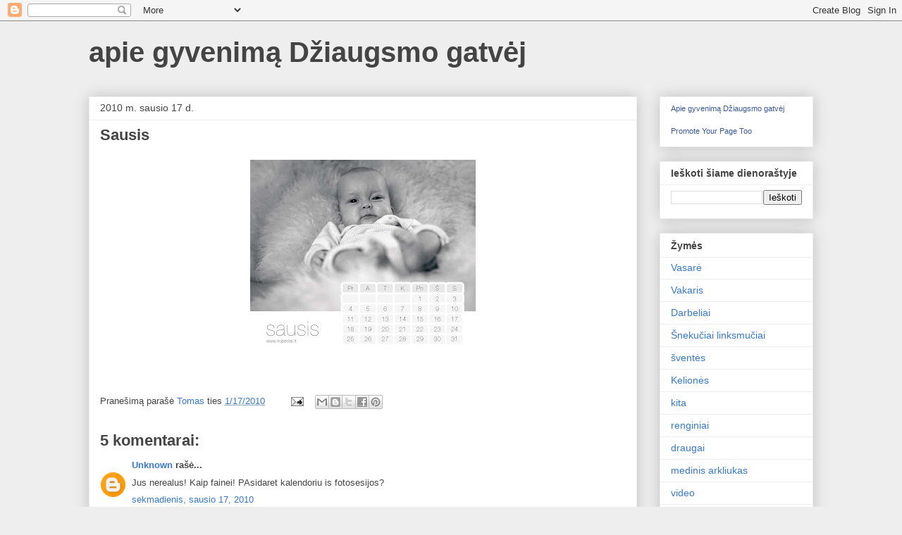

--- FILE ---
content_type: text/html; charset=UTF-8
request_url: https://kupeciai.blogspot.com/2010/01/sausis.html
body_size: 14406
content:
<!DOCTYPE html>
<html class='v2' dir='ltr' lang='lt'>
<head>
<link href='https://www.blogger.com/static/v1/widgets/335934321-css_bundle_v2.css' rel='stylesheet' type='text/css'/>
<meta content='width=1100' name='viewport'/>
<meta content='text/html; charset=UTF-8' http-equiv='Content-Type'/>
<meta content='blogger' name='generator'/>
<link href='https://kupeciai.blogspot.com/favicon.ico' rel='icon' type='image/x-icon'/>
<link href='http://kupeciai.blogspot.com/2010/01/sausis.html' rel='canonical'/>
<link rel="alternate" type="application/atom+xml" title="apie gyvenimą Džiaugsmo gatvėj - Atom" href="https://kupeciai.blogspot.com/feeds/posts/default" />
<link rel="alternate" type="application/rss+xml" title="apie gyvenimą Džiaugsmo gatvėj - RSS" href="https://kupeciai.blogspot.com/feeds/posts/default?alt=rss" />
<link rel="service.post" type="application/atom+xml" title="apie gyvenimą Džiaugsmo gatvėj - Atom" href="https://www.blogger.com/feeds/3936874873489141395/posts/default" />

<!--Can't find substitution for tag [blog.ieCssRetrofitLinks]-->
<link href='https://blogger.googleusercontent.com/img/b/R29vZ2xl/AVvXsEjuHizZ9NpyknBV-vNtD5uMXCL_0_7AkEzto8gT6mUVgndgkg2ORHz7kgZlNYXfHlX5w7_aCicEhdWqtx0uNxeBnz3HZQYS8jneWFf87pmJ6gScL0bNSd-mY87W9afTYFiisOepRCfEu1Bw/s320/sausis.JPG' rel='image_src'/>
<meta content='http://kupeciai.blogspot.com/2010/01/sausis.html' property='og:url'/>
<meta content='Sausis' property='og:title'/>
<meta content='' property='og:description'/>
<meta content='https://blogger.googleusercontent.com/img/b/R29vZ2xl/AVvXsEjuHizZ9NpyknBV-vNtD5uMXCL_0_7AkEzto8gT6mUVgndgkg2ORHz7kgZlNYXfHlX5w7_aCicEhdWqtx0uNxeBnz3HZQYS8jneWFf87pmJ6gScL0bNSd-mY87W9afTYFiisOepRCfEu1Bw/w1200-h630-p-k-no-nu/sausis.JPG' property='og:image'/>
<title>apie gyvenimą Džiaugsmo gatvėj: Sausis</title>
<style id='page-skin-1' type='text/css'><!--
/*
-----------------------------------------------
Blogger Template Style
Name:     Awesome Inc.
Designer: Tina Chen
URL:      tinachen.org
----------------------------------------------- */
/* Content
----------------------------------------------- */
body {
font: normal normal 13px Arial, Tahoma, Helvetica, FreeSans, sans-serif;
color: #444444;
background: #eeeeee none repeat scroll top left;
}
html body .content-outer {
min-width: 0;
max-width: 100%;
width: 100%;
}
a:link {
text-decoration: none;
color: #3778cd;
}
a:visited {
text-decoration: none;
color: #4d469c;
}
a:hover {
text-decoration: underline;
color: #3778cd;
}
.body-fauxcolumn-outer .cap-top {
position: absolute;
z-index: 1;
height: 276px;
width: 100%;
background: transparent none repeat-x scroll top left;
_background-image: none;
}
/* Columns
----------------------------------------------- */
.content-inner {
padding: 0;
}
.header-inner .section {
margin: 0 16px;
}
.tabs-inner .section {
margin: 0 16px;
}
.main-inner {
padding-top: 30px;
}
.main-inner .column-center-inner,
.main-inner .column-left-inner,
.main-inner .column-right-inner {
padding: 0 5px;
}
*+html body .main-inner .column-center-inner {
margin-top: -30px;
}
#layout .main-inner .column-center-inner {
margin-top: 0;
}
/* Header
----------------------------------------------- */
.header-outer {
margin: 0 0 0 0;
background: transparent none repeat scroll 0 0;
}
.Header h1 {
font: normal bold 40px Arial, Tahoma, Helvetica, FreeSans, sans-serif;
color: #444444;
text-shadow: 0 0 -1px #000000;
}
.Header h1 a {
color: #444444;
}
.Header .description {
font: normal normal 14px Arial, Tahoma, Helvetica, FreeSans, sans-serif;
color: #444444;
}
.header-inner .Header .titlewrapper,
.header-inner .Header .descriptionwrapper {
padding-left: 0;
padding-right: 0;
margin-bottom: 0;
}
.header-inner .Header .titlewrapper {
padding-top: 22px;
}
/* Tabs
----------------------------------------------- */
.tabs-outer {
overflow: hidden;
position: relative;
background: #eeeeee url(//www.blogblog.com/1kt/awesomeinc/tabs_gradient_light.png) repeat scroll 0 0;
}
#layout .tabs-outer {
overflow: visible;
}
.tabs-cap-top, .tabs-cap-bottom {
position: absolute;
width: 100%;
border-top: 1px solid #999999;
}
.tabs-cap-bottom {
bottom: 0;
}
.tabs-inner .widget li a {
display: inline-block;
margin: 0;
padding: .6em 1.5em;
font: normal bold 14px Arial, Tahoma, Helvetica, FreeSans, sans-serif;
color: #444444;
border-top: 1px solid #999999;
border-bottom: 1px solid #999999;
border-left: 1px solid #999999;
height: 16px;
line-height: 16px;
}
.tabs-inner .widget li:last-child a {
border-right: 1px solid #999999;
}
.tabs-inner .widget li.selected a, .tabs-inner .widget li a:hover {
background: #666666 url(//www.blogblog.com/1kt/awesomeinc/tabs_gradient_light.png) repeat-x scroll 0 -100px;
color: #ffffff;
}
/* Headings
----------------------------------------------- */
h2 {
font: normal bold 14px Arial, Tahoma, Helvetica, FreeSans, sans-serif;
color: #444444;
}
/* Widgets
----------------------------------------------- */
.main-inner .section {
margin: 0 27px;
padding: 0;
}
.main-inner .column-left-outer,
.main-inner .column-right-outer {
margin-top: 0;
}
#layout .main-inner .column-left-outer,
#layout .main-inner .column-right-outer {
margin-top: 0;
}
.main-inner .column-left-inner,
.main-inner .column-right-inner {
background: transparent none repeat 0 0;
-moz-box-shadow: 0 0 0 rgba(0, 0, 0, .2);
-webkit-box-shadow: 0 0 0 rgba(0, 0, 0, .2);
-goog-ms-box-shadow: 0 0 0 rgba(0, 0, 0, .2);
box-shadow: 0 0 0 rgba(0, 0, 0, .2);
-moz-border-radius: 0;
-webkit-border-radius: 0;
-goog-ms-border-radius: 0;
border-radius: 0;
}
#layout .main-inner .column-left-inner,
#layout .main-inner .column-right-inner {
margin-top: 0;
}
.sidebar .widget {
font: normal normal 14px Arial, Tahoma, Helvetica, FreeSans, sans-serif;
color: #444444;
}
.sidebar .widget a:link {
color: #3778cd;
}
.sidebar .widget a:visited {
color: #4d469c;
}
.sidebar .widget a:hover {
color: #3778cd;
}
.sidebar .widget h2 {
text-shadow: 0 0 -1px #000000;
}
.main-inner .widget {
background-color: #ffffff;
border: 1px solid #eeeeee;
padding: 0 15px 15px;
margin: 20px -16px;
-moz-box-shadow: 0 0 20px rgba(0, 0, 0, .2);
-webkit-box-shadow: 0 0 20px rgba(0, 0, 0, .2);
-goog-ms-box-shadow: 0 0 20px rgba(0, 0, 0, .2);
box-shadow: 0 0 20px rgba(0, 0, 0, .2);
-moz-border-radius: 0;
-webkit-border-radius: 0;
-goog-ms-border-radius: 0;
border-radius: 0;
}
.main-inner .widget h2 {
margin: 0 -15px;
padding: .6em 15px .5em;
border-bottom: 1px solid transparent;
}
.footer-inner .widget h2 {
padding: 0 0 .4em;
border-bottom: 1px solid transparent;
}
.main-inner .widget h2 + div, .footer-inner .widget h2 + div {
border-top: 1px solid #eeeeee;
padding-top: 8px;
}
.main-inner .widget .widget-content {
margin: 0 -15px;
padding: 7px 15px 0;
}
.main-inner .widget ul, .main-inner .widget #ArchiveList ul.flat {
margin: -8px -15px 0;
padding: 0;
list-style: none;
}
.main-inner .widget #ArchiveList {
margin: -8px 0 0;
}
.main-inner .widget ul li, .main-inner .widget #ArchiveList ul.flat li {
padding: .5em 15px;
text-indent: 0;
color: #666666;
border-top: 1px solid #eeeeee;
border-bottom: 1px solid transparent;
}
.main-inner .widget #ArchiveList ul li {
padding-top: .25em;
padding-bottom: .25em;
}
.main-inner .widget ul li:first-child, .main-inner .widget #ArchiveList ul.flat li:first-child {
border-top: none;
}
.main-inner .widget ul li:last-child, .main-inner .widget #ArchiveList ul.flat li:last-child {
border-bottom: none;
}
.post-body {
position: relative;
}
.main-inner .widget .post-body ul {
padding: 0 2.5em;
margin: .5em 0;
list-style: disc;
}
.main-inner .widget .post-body ul li {
padding: 0.25em 0;
margin-bottom: .25em;
color: #444444;
border: none;
}
.footer-inner .widget ul {
padding: 0;
list-style: none;
}
.widget .zippy {
color: #666666;
}
/* Posts
----------------------------------------------- */
body .main-inner .Blog {
padding: 0;
margin-bottom: 1em;
background-color: transparent;
border: none;
-moz-box-shadow: 0 0 0 rgba(0, 0, 0, 0);
-webkit-box-shadow: 0 0 0 rgba(0, 0, 0, 0);
-goog-ms-box-shadow: 0 0 0 rgba(0, 0, 0, 0);
box-shadow: 0 0 0 rgba(0, 0, 0, 0);
}
.main-inner .section:last-child .Blog:last-child {
padding: 0;
margin-bottom: 1em;
}
.main-inner .widget h2.date-header {
margin: 0 -15px 1px;
padding: 0 0 0 0;
font: normal normal 14px Arial, Tahoma, Helvetica, FreeSans, sans-serif;
color: #444444;
background: transparent none no-repeat scroll top left;
border-top: 0 solid #eeeeee;
border-bottom: 1px solid transparent;
-moz-border-radius-topleft: 0;
-moz-border-radius-topright: 0;
-webkit-border-top-left-radius: 0;
-webkit-border-top-right-radius: 0;
border-top-left-radius: 0;
border-top-right-radius: 0;
position: static;
bottom: 100%;
right: 15px;
text-shadow: 0 0 -1px #000000;
}
.main-inner .widget h2.date-header span {
font: normal normal 14px Arial, Tahoma, Helvetica, FreeSans, sans-serif;
display: block;
padding: .5em 15px;
border-left: 0 solid #eeeeee;
border-right: 0 solid #eeeeee;
}
.date-outer {
position: relative;
margin: 30px 0 20px;
padding: 0 15px;
background-color: #ffffff;
border: 1px solid #eeeeee;
-moz-box-shadow: 0 0 20px rgba(0, 0, 0, .2);
-webkit-box-shadow: 0 0 20px rgba(0, 0, 0, .2);
-goog-ms-box-shadow: 0 0 20px rgba(0, 0, 0, .2);
box-shadow: 0 0 20px rgba(0, 0, 0, .2);
-moz-border-radius: 0;
-webkit-border-radius: 0;
-goog-ms-border-radius: 0;
border-radius: 0;
}
.date-outer:first-child {
margin-top: 0;
}
.date-outer:last-child {
margin-bottom: 20px;
-moz-border-radius-bottomleft: 0;
-moz-border-radius-bottomright: 0;
-webkit-border-bottom-left-radius: 0;
-webkit-border-bottom-right-radius: 0;
-goog-ms-border-bottom-left-radius: 0;
-goog-ms-border-bottom-right-radius: 0;
border-bottom-left-radius: 0;
border-bottom-right-radius: 0;
}
.date-posts {
margin: 0 -15px;
padding: 0 15px;
clear: both;
}
.post-outer, .inline-ad {
border-top: 1px solid #eeeeee;
margin: 0 -15px;
padding: 15px 15px;
}
.post-outer {
padding-bottom: 10px;
}
.post-outer:first-child {
padding-top: 0;
border-top: none;
}
.post-outer:last-child, .inline-ad:last-child {
border-bottom: none;
}
.post-body {
position: relative;
}
.post-body img {
padding: 8px;
background: transparent;
border: 1px solid transparent;
-moz-box-shadow: 0 0 0 rgba(0, 0, 0, .2);
-webkit-box-shadow: 0 0 0 rgba(0, 0, 0, .2);
box-shadow: 0 0 0 rgba(0, 0, 0, .2);
-moz-border-radius: 0;
-webkit-border-radius: 0;
border-radius: 0;
}
h3.post-title, h4 {
font: normal bold 22px Arial, Tahoma, Helvetica, FreeSans, sans-serif;
color: #444444;
}
h3.post-title a {
font: normal bold 22px Arial, Tahoma, Helvetica, FreeSans, sans-serif;
color: #444444;
}
h3.post-title a:hover {
color: #3778cd;
text-decoration: underline;
}
.post-header {
margin: 0 0 1em;
}
.post-body {
line-height: 1.4;
}
.post-outer h2 {
color: #444444;
}
.post-footer {
margin: 1.5em 0 0;
}
#blog-pager {
padding: 15px;
font-size: 120%;
background-color: #ffffff;
border: 1px solid #eeeeee;
-moz-box-shadow: 0 0 20px rgba(0, 0, 0, .2);
-webkit-box-shadow: 0 0 20px rgba(0, 0, 0, .2);
-goog-ms-box-shadow: 0 0 20px rgba(0, 0, 0, .2);
box-shadow: 0 0 20px rgba(0, 0, 0, .2);
-moz-border-radius: 0;
-webkit-border-radius: 0;
-goog-ms-border-radius: 0;
border-radius: 0;
-moz-border-radius-topleft: 0;
-moz-border-radius-topright: 0;
-webkit-border-top-left-radius: 0;
-webkit-border-top-right-radius: 0;
-goog-ms-border-top-left-radius: 0;
-goog-ms-border-top-right-radius: 0;
border-top-left-radius: 0;
border-top-right-radius-topright: 0;
margin-top: 1em;
}
.blog-feeds, .post-feeds {
margin: 1em 0;
text-align: center;
color: #3778cd;
}
.blog-feeds a, .post-feeds a {
color: #3778cd;
}
.blog-feeds a:visited, .post-feeds a:visited {
color: #4d469c;
}
.blog-feeds a:hover, .post-feeds a:hover {
color: #3778cd;
}
.post-outer .comments {
margin-top: 2em;
}
/* Comments
----------------------------------------------- */
.comments .comments-content .icon.blog-author {
background-repeat: no-repeat;
background-image: url([data-uri]);
}
.comments .comments-content .loadmore a {
border-top: 1px solid #999999;
border-bottom: 1px solid #999999;
}
.comments .continue {
border-top: 2px solid #999999;
}
/* Footer
----------------------------------------------- */
.footer-outer {
margin: -20px 0 -1px;
padding: 20px 0 0;
color: #444444;
overflow: hidden;
}
.footer-fauxborder-left {
border-top: 1px solid #eeeeee;
background: #ffffff none repeat scroll 0 0;
-moz-box-shadow: 0 0 20px rgba(0, 0, 0, .2);
-webkit-box-shadow: 0 0 20px rgba(0, 0, 0, .2);
-goog-ms-box-shadow: 0 0 20px rgba(0, 0, 0, .2);
box-shadow: 0 0 20px rgba(0, 0, 0, .2);
margin: 0 -20px;
}
/* Mobile
----------------------------------------------- */
body.mobile {
background-size: auto;
}
.mobile .body-fauxcolumn-outer {
background: transparent none repeat scroll top left;
}
*+html body.mobile .main-inner .column-center-inner {
margin-top: 0;
}
.mobile .main-inner .widget {
padding: 0 0 15px;
}
.mobile .main-inner .widget h2 + div,
.mobile .footer-inner .widget h2 + div {
border-top: none;
padding-top: 0;
}
.mobile .footer-inner .widget h2 {
padding: 0.5em 0;
border-bottom: none;
}
.mobile .main-inner .widget .widget-content {
margin: 0;
padding: 7px 0 0;
}
.mobile .main-inner .widget ul,
.mobile .main-inner .widget #ArchiveList ul.flat {
margin: 0 -15px 0;
}
.mobile .main-inner .widget h2.date-header {
right: 0;
}
.mobile .date-header span {
padding: 0.4em 0;
}
.mobile .date-outer:first-child {
margin-bottom: 0;
border: 1px solid #eeeeee;
-moz-border-radius-topleft: 0;
-moz-border-radius-topright: 0;
-webkit-border-top-left-radius: 0;
-webkit-border-top-right-radius: 0;
-goog-ms-border-top-left-radius: 0;
-goog-ms-border-top-right-radius: 0;
border-top-left-radius: 0;
border-top-right-radius: 0;
}
.mobile .date-outer {
border-color: #eeeeee;
border-width: 0 1px 1px;
}
.mobile .date-outer:last-child {
margin-bottom: 0;
}
.mobile .main-inner {
padding: 0;
}
.mobile .header-inner .section {
margin: 0;
}
.mobile .post-outer, .mobile .inline-ad {
padding: 5px 0;
}
.mobile .tabs-inner .section {
margin: 0 10px;
}
.mobile .main-inner .widget h2 {
margin: 0;
padding: 0;
}
.mobile .main-inner .widget h2.date-header span {
padding: 0;
}
.mobile .main-inner .widget .widget-content {
margin: 0;
padding: 7px 0 0;
}
.mobile #blog-pager {
border: 1px solid transparent;
background: #ffffff none repeat scroll 0 0;
}
.mobile .main-inner .column-left-inner,
.mobile .main-inner .column-right-inner {
background: transparent none repeat 0 0;
-moz-box-shadow: none;
-webkit-box-shadow: none;
-goog-ms-box-shadow: none;
box-shadow: none;
}
.mobile .date-posts {
margin: 0;
padding: 0;
}
.mobile .footer-fauxborder-left {
margin: 0;
border-top: inherit;
}
.mobile .main-inner .section:last-child .Blog:last-child {
margin-bottom: 0;
}
.mobile-index-contents {
color: #444444;
}
.mobile .mobile-link-button {
background: #3778cd url(//www.blogblog.com/1kt/awesomeinc/tabs_gradient_light.png) repeat scroll 0 0;
}
.mobile-link-button a:link, .mobile-link-button a:visited {
color: #ffffff;
}
.mobile .tabs-inner .PageList .widget-content {
background: transparent;
border-top: 1px solid;
border-color: #999999;
color: #444444;
}
.mobile .tabs-inner .PageList .widget-content .pagelist-arrow {
border-left: 1px solid #999999;
}

--></style>
<style id='template-skin-1' type='text/css'><!--
body {
min-width: 1060px;
}
.content-outer, .content-fauxcolumn-outer, .region-inner {
min-width: 1060px;
max-width: 1060px;
_width: 1060px;
}
.main-inner .columns {
padding-left: 0px;
padding-right: 250px;
}
.main-inner .fauxcolumn-center-outer {
left: 0px;
right: 250px;
/* IE6 does not respect left and right together */
_width: expression(this.parentNode.offsetWidth -
parseInt("0px") -
parseInt("250px") + 'px');
}
.main-inner .fauxcolumn-left-outer {
width: 0px;
}
.main-inner .fauxcolumn-right-outer {
width: 250px;
}
.main-inner .column-left-outer {
width: 0px;
right: 100%;
margin-left: -0px;
}
.main-inner .column-right-outer {
width: 250px;
margin-right: -250px;
}
#layout {
min-width: 0;
}
#layout .content-outer {
min-width: 0;
width: 800px;
}
#layout .region-inner {
min-width: 0;
width: auto;
}
body#layout div.add_widget {
padding: 8px;
}
body#layout div.add_widget a {
margin-left: 32px;
}
--></style>
<link href='https://www.blogger.com/dyn-css/authorization.css?targetBlogID=3936874873489141395&amp;zx=ccacf3a6-6273-4a10-854b-e24265592ce0' media='none' onload='if(media!=&#39;all&#39;)media=&#39;all&#39;' rel='stylesheet'/><noscript><link href='https://www.blogger.com/dyn-css/authorization.css?targetBlogID=3936874873489141395&amp;zx=ccacf3a6-6273-4a10-854b-e24265592ce0' rel='stylesheet'/></noscript>
<meta name='google-adsense-platform-account' content='ca-host-pub-1556223355139109'/>
<meta name='google-adsense-platform-domain' content='blogspot.com'/>

</head>
<body class='loading variant-light'>
<div class='navbar section' id='navbar' name='Naršymo juosta'><div class='widget Navbar' data-version='1' id='Navbar1'><script type="text/javascript">
    function setAttributeOnload(object, attribute, val) {
      if(window.addEventListener) {
        window.addEventListener('load',
          function(){ object[attribute] = val; }, false);
      } else {
        window.attachEvent('onload', function(){ object[attribute] = val; });
      }
    }
  </script>
<div id="navbar-iframe-container"></div>
<script type="text/javascript" src="https://apis.google.com/js/platform.js"></script>
<script type="text/javascript">
      gapi.load("gapi.iframes:gapi.iframes.style.bubble", function() {
        if (gapi.iframes && gapi.iframes.getContext) {
          gapi.iframes.getContext().openChild({
              url: 'https://www.blogger.com/navbar/3936874873489141395?po\x3d941590144324732122\x26origin\x3dhttps://kupeciai.blogspot.com',
              where: document.getElementById("navbar-iframe-container"),
              id: "navbar-iframe"
          });
        }
      });
    </script><script type="text/javascript">
(function() {
var script = document.createElement('script');
script.type = 'text/javascript';
script.src = '//pagead2.googlesyndication.com/pagead/js/google_top_exp.js';
var head = document.getElementsByTagName('head')[0];
if (head) {
head.appendChild(script);
}})();
</script>
</div></div>
<div class='body-fauxcolumns'>
<div class='fauxcolumn-outer body-fauxcolumn-outer'>
<div class='cap-top'>
<div class='cap-left'></div>
<div class='cap-right'></div>
</div>
<div class='fauxborder-left'>
<div class='fauxborder-right'></div>
<div class='fauxcolumn-inner'>
</div>
</div>
<div class='cap-bottom'>
<div class='cap-left'></div>
<div class='cap-right'></div>
</div>
</div>
</div>
<div class='content'>
<div class='content-fauxcolumns'>
<div class='fauxcolumn-outer content-fauxcolumn-outer'>
<div class='cap-top'>
<div class='cap-left'></div>
<div class='cap-right'></div>
</div>
<div class='fauxborder-left'>
<div class='fauxborder-right'></div>
<div class='fauxcolumn-inner'>
</div>
</div>
<div class='cap-bottom'>
<div class='cap-left'></div>
<div class='cap-right'></div>
</div>
</div>
</div>
<div class='content-outer'>
<div class='content-cap-top cap-top'>
<div class='cap-left'></div>
<div class='cap-right'></div>
</div>
<div class='fauxborder-left content-fauxborder-left'>
<div class='fauxborder-right content-fauxborder-right'></div>
<div class='content-inner'>
<header>
<div class='header-outer'>
<div class='header-cap-top cap-top'>
<div class='cap-left'></div>
<div class='cap-right'></div>
</div>
<div class='fauxborder-left header-fauxborder-left'>
<div class='fauxborder-right header-fauxborder-right'></div>
<div class='region-inner header-inner'>
<div class='header section' id='header' name='Antraštė'><div class='widget Header' data-version='1' id='Header1'>
<div id='header-inner'>
<div class='titlewrapper'>
<h1 class='title'>
<a href='https://kupeciai.blogspot.com/'>
apie gyvenimą Džiaugsmo gatvėj
</a>
</h1>
</div>
<div class='descriptionwrapper'>
<p class='description'><span>
</span></p>
</div>
</div>
</div></div>
</div>
</div>
<div class='header-cap-bottom cap-bottom'>
<div class='cap-left'></div>
<div class='cap-right'></div>
</div>
</div>
</header>
<div class='tabs-outer'>
<div class='tabs-cap-top cap-top'>
<div class='cap-left'></div>
<div class='cap-right'></div>
</div>
<div class='fauxborder-left tabs-fauxborder-left'>
<div class='fauxborder-right tabs-fauxborder-right'></div>
<div class='region-inner tabs-inner'>
<div class='tabs no-items section' id='crosscol' name='Kryžminis stulpelis'></div>
<div class='tabs no-items section' id='crosscol-overflow' name='Cross-Column 2'></div>
</div>
</div>
<div class='tabs-cap-bottom cap-bottom'>
<div class='cap-left'></div>
<div class='cap-right'></div>
</div>
</div>
<div class='main-outer'>
<div class='main-cap-top cap-top'>
<div class='cap-left'></div>
<div class='cap-right'></div>
</div>
<div class='fauxborder-left main-fauxborder-left'>
<div class='fauxborder-right main-fauxborder-right'></div>
<div class='region-inner main-inner'>
<div class='columns fauxcolumns'>
<div class='fauxcolumn-outer fauxcolumn-center-outer'>
<div class='cap-top'>
<div class='cap-left'></div>
<div class='cap-right'></div>
</div>
<div class='fauxborder-left'>
<div class='fauxborder-right'></div>
<div class='fauxcolumn-inner'>
</div>
</div>
<div class='cap-bottom'>
<div class='cap-left'></div>
<div class='cap-right'></div>
</div>
</div>
<div class='fauxcolumn-outer fauxcolumn-left-outer'>
<div class='cap-top'>
<div class='cap-left'></div>
<div class='cap-right'></div>
</div>
<div class='fauxborder-left'>
<div class='fauxborder-right'></div>
<div class='fauxcolumn-inner'>
</div>
</div>
<div class='cap-bottom'>
<div class='cap-left'></div>
<div class='cap-right'></div>
</div>
</div>
<div class='fauxcolumn-outer fauxcolumn-right-outer'>
<div class='cap-top'>
<div class='cap-left'></div>
<div class='cap-right'></div>
</div>
<div class='fauxborder-left'>
<div class='fauxborder-right'></div>
<div class='fauxcolumn-inner'>
</div>
</div>
<div class='cap-bottom'>
<div class='cap-left'></div>
<div class='cap-right'></div>
</div>
</div>
<!-- corrects IE6 width calculation -->
<div class='columns-inner'>
<div class='column-center-outer'>
<div class='column-center-inner'>
<div class='main section' id='main' name='Pagrindinis'><div class='widget Blog' data-version='1' id='Blog1'>
<div class='blog-posts hfeed'>

          <div class="date-outer">
        
<h2 class='date-header'><span>2010 m. sausio 17 d.</span></h2>

          <div class="date-posts">
        
<div class='post-outer'>
<div class='post hentry uncustomized-post-template' itemprop='blogPost' itemscope='itemscope' itemtype='http://schema.org/BlogPosting'>
<meta content='https://blogger.googleusercontent.com/img/b/R29vZ2xl/AVvXsEjuHizZ9NpyknBV-vNtD5uMXCL_0_7AkEzto8gT6mUVgndgkg2ORHz7kgZlNYXfHlX5w7_aCicEhdWqtx0uNxeBnz3HZQYS8jneWFf87pmJ6gScL0bNSd-mY87W9afTYFiisOepRCfEu1Bw/s320/sausis.JPG' itemprop='image_url'/>
<meta content='3936874873489141395' itemprop='blogId'/>
<meta content='941590144324732122' itemprop='postId'/>
<a name='941590144324732122'></a>
<h3 class='post-title entry-title' itemprop='name'>
Sausis
</h3>
<div class='post-header'>
<div class='post-header-line-1'></div>
</div>
<div class='post-body entry-content' id='post-body-941590144324732122' itemprop='description articleBody'>
<a href="https://blogger.googleusercontent.com/img/b/R29vZ2xl/AVvXsEjuHizZ9NpyknBV-vNtD5uMXCL_0_7AkEzto8gT6mUVgndgkg2ORHz7kgZlNYXfHlX5w7_aCicEhdWqtx0uNxeBnz3HZQYS8jneWFf87pmJ6gScL0bNSd-mY87W9afTYFiisOepRCfEu1Bw/s1600-h/sausis.JPG"><img alt="" border="0" id="BLOGGER_PHOTO_ID_5427681202526593330" src="https://blogger.googleusercontent.com/img/b/R29vZ2xl/AVvXsEjuHizZ9NpyknBV-vNtD5uMXCL_0_7AkEzto8gT6mUVgndgkg2ORHz7kgZlNYXfHlX5w7_aCicEhdWqtx0uNxeBnz3HZQYS8jneWFf87pmJ6gScL0bNSd-mY87W9afTYFiisOepRCfEu1Bw/s320/sausis.JPG" style="TEXT-ALIGN: center; MARGIN: 0px auto 10px; WIDTH: 320px; DISPLAY: block; HEIGHT: 271px; CURSOR: hand" /></a><br /><div></div>
<div style='clear: both;'></div>
</div>
<div class='post-footer'>
<div class='post-footer-line post-footer-line-1'>
<span class='post-author vcard'>
Pranešimą parašė
<span class='fn' itemprop='author' itemscope='itemscope' itemtype='http://schema.org/Person'>
<meta content='https://www.blogger.com/profile/07438622486555196384' itemprop='url'/>
<a class='g-profile' href='https://www.blogger.com/profile/07438622486555196384' rel='author' title='author profile'>
<span itemprop='name'>Tomas</span>
</a>
</span>
</span>
<span class='post-timestamp'>
ties
<meta content='http://kupeciai.blogspot.com/2010/01/sausis.html' itemprop='url'/>
<a class='timestamp-link' href='https://kupeciai.blogspot.com/2010/01/sausis.html' rel='bookmark' title='permanent link'><abbr class='published' itemprop='datePublished' title='2010-01-17T04:13:00-08:00'>1/17/2010</abbr></a>
</span>
<span class='post-comment-link'>
</span>
<span class='post-icons'>
<span class='item-action'>
<a href='https://www.blogger.com/email-post/3936874873489141395/941590144324732122' title='Elektroninio pašto pranešimas'>
<img alt='' class='icon-action' height='13' src='https://resources.blogblog.com/img/icon18_email.gif' width='18'/>
</a>
</span>
<span class='item-control blog-admin pid-600718986'>
<a href='https://www.blogger.com/post-edit.g?blogID=3936874873489141395&postID=941590144324732122&from=pencil' title='Redaguoti pranešimą'>
<img alt='' class='icon-action' height='18' src='https://resources.blogblog.com/img/icon18_edit_allbkg.gif' width='18'/>
</a>
</span>
</span>
<div class='post-share-buttons goog-inline-block'>
<a class='goog-inline-block share-button sb-email' href='https://www.blogger.com/share-post.g?blogID=3936874873489141395&postID=941590144324732122&target=email' target='_blank' title='Siųsti el. paštu
'><span class='share-button-link-text'>Siųsti el. paštu
</span></a><a class='goog-inline-block share-button sb-blog' href='https://www.blogger.com/share-post.g?blogID=3936874873489141395&postID=941590144324732122&target=blog' onclick='window.open(this.href, "_blank", "height=270,width=475"); return false;' target='_blank' title='BlogThis!'><span class='share-button-link-text'>BlogThis!</span></a><a class='goog-inline-block share-button sb-twitter' href='https://www.blogger.com/share-post.g?blogID=3936874873489141395&postID=941590144324732122&target=twitter' target='_blank' title='Bendrinti sistemoje X'><span class='share-button-link-text'>Bendrinti sistemoje X</span></a><a class='goog-inline-block share-button sb-facebook' href='https://www.blogger.com/share-post.g?blogID=3936874873489141395&postID=941590144324732122&target=facebook' onclick='window.open(this.href, "_blank", "height=430,width=640"); return false;' target='_blank' title='Bendrinti sistemoje „Facebook“'><span class='share-button-link-text'>Bendrinti sistemoje &#8222;Facebook&#8220;</span></a><a class='goog-inline-block share-button sb-pinterest' href='https://www.blogger.com/share-post.g?blogID=3936874873489141395&postID=941590144324732122&target=pinterest' target='_blank' title='Bendrinti sistemoje „Pinterest“'><span class='share-button-link-text'>Bendrinti sistemoje &#8222;Pinterest&#8220;</span></a>
</div>
</div>
<div class='post-footer-line post-footer-line-2'>
<span class='post-labels'>
</span>
</div>
<div class='post-footer-line post-footer-line-3'>
<span class='post-location'>
</span>
</div>
</div>
</div>
<div class='comments' id='comments'>
<a name='comments'></a>
<h4>5 komentarai:</h4>
<div id='Blog1_comments-block-wrapper'>
<dl class='avatar-comment-indent' id='comments-block'>
<dt class='comment-author ' id='c6208542842769133427'>
<a name='c6208542842769133427'></a>
<div class="avatar-image-container avatar-stock"><span dir="ltr"><a href="https://www.blogger.com/profile/16991616192366541518" target="" rel="nofollow" onclick="" class="avatar-hovercard" id="av-6208542842769133427-16991616192366541518"><img src="//www.blogger.com/img/blogger_logo_round_35.png" width="35" height="35" alt="" title="Unknown">

</a></span></div>
<a href='https://www.blogger.com/profile/16991616192366541518' rel='nofollow'>Unknown</a>
rašė...
</dt>
<dd class='comment-body' id='Blog1_cmt-6208542842769133427'>
<p>
Jus nerealus! Kaip fainei! PAsidaret kalendoriu is fotosesijos?
</p>
</dd>
<dd class='comment-footer'>
<span class='comment-timestamp'>
<a href='https://kupeciai.blogspot.com/2010/01/sausis.html?showComment=1263744178200#c6208542842769133427' title='comment permalink'>
sekmadienis, sausio 17, 2010
</a>
<span class='item-control blog-admin pid-1208812642'>
<a class='comment-delete' href='https://www.blogger.com/comment/delete/3936874873489141395/6208542842769133427' title='Pašalinti komentarą'>
<img src='https://resources.blogblog.com/img/icon_delete13.gif'/>
</a>
</span>
</span>
</dd>
<dt class='comment-author blog-author' id='c3785408934586395593'>
<a name='c3785408934586395593'></a>
<div class="avatar-image-container vcard"><span dir="ltr"><a href="https://www.blogger.com/profile/07438622486555196384" target="" rel="nofollow" onclick="" class="avatar-hovercard" id="av-3785408934586395593-07438622486555196384"><img src="https://resources.blogblog.com/img/blank.gif" width="35" height="35" class="delayLoad" style="display: none;" longdesc="//blogger.googleusercontent.com/img/b/R29vZ2xl/AVvXsEg7pioBAs62AT8_K6ME9P-cfTXwVdDE1D889Q2haIN8cHMNOp_rDcryJbHiJpp-zJ4Yf3n0gR_swGfbkkLVOWhs1a-6NASzMaU155MwINAEr8do_ds-pAA49IMtB1xPIjA/s45-c/Tomas.JPG" alt="" title="Tomas">

<noscript><img src="//blogger.googleusercontent.com/img/b/R29vZ2xl/AVvXsEg7pioBAs62AT8_K6ME9P-cfTXwVdDE1D889Q2haIN8cHMNOp_rDcryJbHiJpp-zJ4Yf3n0gR_swGfbkkLVOWhs1a-6NASzMaU155MwINAEr8do_ds-pAA49IMtB1xPIjA/s45-c/Tomas.JPG" width="35" height="35" class="photo" alt=""></noscript></a></span></div>
<a href='https://www.blogger.com/profile/07438622486555196384' rel='nofollow'>Tomas</a>
rašė...
</dt>
<dd class='comment-body' id='Blog1_cmt-3785408934586395593'>
<p>
Aciu aciu uz pagyras :) jap, cia fotosesijos nuotraukytes. Kas menesi kelsim vis kita kalendoriaus puslapiuka.
</p>
</dd>
<dd class='comment-footer'>
<span class='comment-timestamp'>
<a href='https://kupeciai.blogspot.com/2010/01/sausis.html?showComment=1263799703000#c3785408934586395593' title='comment permalink'>
sekmadienis, sausio 17, 2010
</a>
<span class='item-control blog-admin pid-600718986'>
<a class='comment-delete' href='https://www.blogger.com/comment/delete/3936874873489141395/3785408934586395593' title='Pašalinti komentarą'>
<img src='https://resources.blogblog.com/img/icon_delete13.gif'/>
</a>
</span>
</span>
</dd>
<dt class='comment-author blog-author' id='c5046757642774800469'>
<a name='c5046757642774800469'></a>
<div class="avatar-image-container vcard"><span dir="ltr"><a href="https://www.blogger.com/profile/13622703462067129800" target="" rel="nofollow" onclick="" class="avatar-hovercard" id="av-5046757642774800469-13622703462067129800"><img src="https://resources.blogblog.com/img/blank.gif" width="35" height="35" class="delayLoad" style="display: none;" longdesc="//blogger.googleusercontent.com/img/b/R29vZ2xl/AVvXsEjv2a1FDOKoefyQQQ0wjN_GyWyA84MafKAcTimG-_e0yK5aHKV60nYNypdPccSOq53Yq54NAn1cIypI9NvGHxjYc6Fu0mZHgABOSxnjbXgfhaN97bSYLoqwz0P6c7U/s45-c/alyvos.jpg" alt="" title="Simona">

<noscript><img src="//blogger.googleusercontent.com/img/b/R29vZ2xl/AVvXsEjv2a1FDOKoefyQQQ0wjN_GyWyA84MafKAcTimG-_e0yK5aHKV60nYNypdPccSOq53Yq54NAn1cIypI9NvGHxjYc6Fu0mZHgABOSxnjbXgfhaN97bSYLoqwz0P6c7U/s45-c/alyvos.jpg" width="35" height="35" class="photo" alt=""></noscript></a></span></div>
<a href='https://www.blogger.com/profile/13622703462067129800' rel='nofollow'>Simona</a>
rašė...
</dt>
<dd class='comment-body' id='Blog1_cmt-5046757642774800469'>
<p>
aha, kalendorius gaminom - seneliam, sau... :)
</p>
</dd>
<dd class='comment-footer'>
<span class='comment-timestamp'>
<a href='https://kupeciai.blogspot.com/2010/01/sausis.html?showComment=1263806163149#c5046757642774800469' title='comment permalink'>
pirmadienis, sausio 18, 2010
</a>
<span class='item-control blog-admin pid-1721753949'>
<a class='comment-delete' href='https://www.blogger.com/comment/delete/3936874873489141395/5046757642774800469' title='Pašalinti komentarą'>
<img src='https://resources.blogblog.com/img/icon_delete13.gif'/>
</a>
</span>
</span>
</dd>
<dt class='comment-author ' id='c1394449667753925189'>
<a name='c1394449667753925189'></a>
<div class="avatar-image-container vcard"><span dir="ltr"><a href="https://www.blogger.com/profile/16973374575644714290" target="" rel="nofollow" onclick="" class="avatar-hovercard" id="av-1394449667753925189-16973374575644714290"><img src="https://resources.blogblog.com/img/blank.gif" width="35" height="35" class="delayLoad" style="display: none;" longdesc="//blogger.googleusercontent.com/img/b/R29vZ2xl/AVvXsEhxw1G4XdngiTi4fIeth50t1D5OnkIc2VjMMXGNdAYN7UZum9lNdwayH3-_BMApWKjlusK1Jhz9i3M4rGAq9MhMP11zAEc0KKCQZNygOvX-6-kzEkZ1bcmETvnlRQpNDQ/s45-c/WhateverHappens.png" alt="" title="WhateverHappens">

<noscript><img src="//blogger.googleusercontent.com/img/b/R29vZ2xl/AVvXsEhxw1G4XdngiTi4fIeth50t1D5OnkIc2VjMMXGNdAYN7UZum9lNdwayH3-_BMApWKjlusK1Jhz9i3M4rGAq9MhMP11zAEc0KKCQZNygOvX-6-kzEkZ1bcmETvnlRQpNDQ/s45-c/WhateverHappens.png" width="35" height="35" class="photo" alt=""></noscript></a></span></div>
<a href='https://www.blogger.com/profile/16973374575644714290' rel='nofollow'>WhateverHappens</a>
rašė...
</dt>
<dd class='comment-body' id='Blog1_cmt-1394449667753925189'>
<p>
Labai labai gražiai. :)
</p>
</dd>
<dd class='comment-footer'>
<span class='comment-timestamp'>
<a href='https://kupeciai.blogspot.com/2010/01/sausis.html?showComment=1264100993182#c1394449667753925189' title='comment permalink'>
ketvirtadienis, sausio 21, 2010
</a>
<span class='item-control blog-admin pid-1986898140'>
<a class='comment-delete' href='https://www.blogger.com/comment/delete/3936874873489141395/1394449667753925189' title='Pašalinti komentarą'>
<img src='https://resources.blogblog.com/img/icon_delete13.gif'/>
</a>
</span>
</span>
</dd>
<dt class='comment-author blog-author' id='c4566789075398468751'>
<a name='c4566789075398468751'></a>
<div class="avatar-image-container vcard"><span dir="ltr"><a href="https://www.blogger.com/profile/13622703462067129800" target="" rel="nofollow" onclick="" class="avatar-hovercard" id="av-4566789075398468751-13622703462067129800"><img src="https://resources.blogblog.com/img/blank.gif" width="35" height="35" class="delayLoad" style="display: none;" longdesc="//blogger.googleusercontent.com/img/b/R29vZ2xl/AVvXsEjv2a1FDOKoefyQQQ0wjN_GyWyA84MafKAcTimG-_e0yK5aHKV60nYNypdPccSOq53Yq54NAn1cIypI9NvGHxjYc6Fu0mZHgABOSxnjbXgfhaN97bSYLoqwz0P6c7U/s45-c/alyvos.jpg" alt="" title="Simona">

<noscript><img src="//blogger.googleusercontent.com/img/b/R29vZ2xl/AVvXsEjv2a1FDOKoefyQQQ0wjN_GyWyA84MafKAcTimG-_e0yK5aHKV60nYNypdPccSOq53Yq54NAn1cIypI9NvGHxjYc6Fu0mZHgABOSxnjbXgfhaN97bSYLoqwz0P6c7U/s45-c/alyvos.jpg" width="35" height="35" class="photo" alt=""></noscript></a></span></div>
<a href='https://www.blogger.com/profile/13622703462067129800' rel='nofollow'>Simona</a>
rašė...
</dt>
<dd class='comment-body' id='Blog1_cmt-4566789075398468751'>
<p>
ačiū, ačiū :)
</p>
</dd>
<dd class='comment-footer'>
<span class='comment-timestamp'>
<a href='https://kupeciai.blogspot.com/2010/01/sausis.html?showComment=1264333766507#c4566789075398468751' title='comment permalink'>
sekmadienis, sausio 24, 2010
</a>
<span class='item-control blog-admin pid-1721753949'>
<a class='comment-delete' href='https://www.blogger.com/comment/delete/3936874873489141395/4566789075398468751' title='Pašalinti komentarą'>
<img src='https://resources.blogblog.com/img/icon_delete13.gif'/>
</a>
</span>
</span>
</dd>
</dl>
</div>
<p class='comment-footer'>
<div class='comment-form'>
<a name='comment-form'></a>
<h4 id='comment-post-message'>Rašyti komentarą</h4>
<p>
</p>
<p>Pastaba: tik šio tinklaraščio narys gali skelbti komentarus.</p>
<a href='https://www.blogger.com/comment/frame/3936874873489141395?po=941590144324732122&hl=lt&saa=85391&origin=https://kupeciai.blogspot.com' id='comment-editor-src'></a>
<iframe allowtransparency='true' class='blogger-iframe-colorize blogger-comment-from-post' frameborder='0' height='410px' id='comment-editor' name='comment-editor' src='' width='100%'></iframe>
<script src='https://www.blogger.com/static/v1/jsbin/2830521187-comment_from_post_iframe.js' type='text/javascript'></script>
<script type='text/javascript'>
      BLOG_CMT_createIframe('https://www.blogger.com/rpc_relay.html');
    </script>
</div>
</p>
</div>
</div>

        </div></div>
      
</div>
<div class='blog-pager' id='blog-pager'>
<span id='blog-pager-newer-link'>
<a class='blog-pager-newer-link' href='https://kupeciai.blogspot.com/2010/01/kaip-augo-vasares-ir-vakario-svoris-nuo.html' id='Blog1_blog-pager-newer-link' title='Naujesnis pranešimas'>Naujesnis pranešimas</a>
</span>
<span id='blog-pager-older-link'>
<a class='blog-pager-older-link' href='https://kupeciai.blogspot.com/2010/01/savarankiskumo-apraiskos.html' id='Blog1_blog-pager-older-link' title='Senesnis pranešimas'>Senesnis pranešimas</a>
</span>
<a class='home-link' href='https://kupeciai.blogspot.com/'>Pradinis puslapis</a>
</div>
<div class='clear'></div>
<div class='post-feeds'>
</div>
</div></div>
</div>
</div>
<div class='column-left-outer'>
<div class='column-left-inner'>
<aside>
</aside>
</div>
</div>
<div class='column-right-outer'>
<div class='column-right-inner'>
<aside>
<div class='sidebar section' id='sidebar-right-1'><div class='widget HTML' data-version='1' id='HTML2'>
<div class='widget-content'>
<!-- Facebook Badge START --><a href="https://www.facebook.com/pages/Apie-gyvenim%C4%85-D%C5%BEiaugsmo-gatv%C4%97j/1379536679033641" title="Apie gyvenim&#x105; D&#x17e;iaugsmo gatv&#x117;j" style="font-family: &quot;lucida grande&quot;,tahoma,verdana,arial,sans-serif; font-size: 11px; font-variant: normal; font-style: normal; font-weight: normal; color: #3B5998; text-decoration: none;" target="_TOP">Apie gyvenimą Džiaugsmo gatvėj</a><br /><a href="https://www.facebook.com/pages/Apie-gyvenim%C4%85-D%C5%BEiaugsmo-gatv%C4%97j/1379536679033641" title="Apie gyvenim&#x105; D&#x17e;iaugsmo gatv&#x117;j" target="_TOP"><img class="img" src="https://badge.facebook.com/badge/1379536679033641.11024.1396508061.png" style="border: 0px;" alt="" /></a><br /><a href="https://lt-lt.facebook.com/advertising" title="Sukurkite nuosav&#x105; &#x17e;enkliuk&#x105;!" style="font-family: &quot;lucida grande&quot;,tahoma,verdana,arial,sans-serif; font-size: 11px; font-variant: normal; font-style: normal; font-weight: normal; color: #3B5998; text-decoration: none;" target="_TOP">Promote Your Page Too</a><!-- Facebook Badge END -->
</div>
<div class='clear'></div>
</div><div class='widget BlogSearch' data-version='1' id='BlogSearch1'>
<h2 class='title'>Ieškoti šiame dienoraštyje</h2>
<div class='widget-content'>
<div id='BlogSearch1_form'>
<form action='https://kupeciai.blogspot.com/search' class='gsc-search-box' target='_top'>
<table cellpadding='0' cellspacing='0' class='gsc-search-box'>
<tbody>
<tr>
<td class='gsc-input'>
<input autocomplete='off' class='gsc-input' name='q' size='10' title='search' type='text' value=''/>
</td>
<td class='gsc-search-button'>
<input class='gsc-search-button' title='search' type='submit' value='Ieškoti'/>
</td>
</tr>
</tbody>
</table>
</form>
</div>
</div>
<div class='clear'></div>
</div><div class='widget Label' data-version='1' id='Label1'>
<h2>Žymės</h2>
<div class='widget-content list-label-widget-content'>
<ul>
<li>
<a dir='ltr' href='https://kupeciai.blogspot.com/search/label/Vasar%C4%97'>Vasarė</a>
</li>
<li>
<a dir='ltr' href='https://kupeciai.blogspot.com/search/label/Vakaris'>Vakaris</a>
</li>
<li>
<a dir='ltr' href='https://kupeciai.blogspot.com/search/label/Darbeliai'>Darbeliai</a>
</li>
<li>
<a dir='ltr' href='https://kupeciai.blogspot.com/search/label/%C5%A0neku%C4%8Diai%20linksmu%C4%8Diai'>Šnekučiai linksmučiai</a>
</li>
<li>
<a dir='ltr' href='https://kupeciai.blogspot.com/search/label/%C5%A1vent%C4%97s'>šventės</a>
</li>
<li>
<a dir='ltr' href='https://kupeciai.blogspot.com/search/label/Kelion%C4%97s'>Kelionės</a>
</li>
<li>
<a dir='ltr' href='https://kupeciai.blogspot.com/search/label/kita'>kita</a>
</li>
<li>
<a dir='ltr' href='https://kupeciai.blogspot.com/search/label/renginiai'>renginiai</a>
</li>
<li>
<a dir='ltr' href='https://kupeciai.blogspot.com/search/label/draugai'>draugai</a>
</li>
<li>
<a dir='ltr' href='https://kupeciai.blogspot.com/search/label/medinis%20arkliukas'>medinis arkliukas</a>
</li>
<li>
<a dir='ltr' href='https://kupeciai.blogspot.com/search/label/video'>video</a>
</li>
<li>
<a dir='ltr' href='https://kupeciai.blogspot.com/search/label/nei%C5%A1ne%C5%A1iotukai'>neišnešiotukai</a>
</li>
<li>
<a dir='ltr' href='https://kupeciai.blogspot.com/search/label/mamoms%20ir%20t%C4%97%C4%8Diams'>mamoms ir tėčiams</a>
</li>
<li>
<a dir='ltr' href='https://kupeciai.blogspot.com/search/label/Tailandas'>Tailandas</a>
</li>
<li>
<a dir='ltr' href='https://kupeciai.blogspot.com/search/label/aukl%C4%97jimas%20ir%20lavinimas'>auklėjimas ir lavinimas</a>
</li>
<li>
<a dir='ltr' href='https://kupeciai.blogspot.com/search/label/%C5%BDaidimai'>Žaidimai</a>
</li>
<li>
<a dir='ltr' href='https://kupeciai.blogspot.com/search/label/Kalendorius%202010'>Kalendorius 2010</a>
</li>
<li>
<a dir='ltr' href='https://kupeciai.blogspot.com/search/label/koh%20phangan'>koh phangan</a>
</li>
<li>
<a dir='ltr' href='https://kupeciai.blogspot.com/search/label/Eil%C4%97ra%C5%A1tukai'>Eilėraštukai</a>
</li>
<li>
<a dir='ltr' href='https://kupeciai.blogspot.com/search/label/sanatorija%20Palangos%20Gintaras'>sanatorija Palangos Gintaras</a>
</li>
<li>
<a dir='ltr' href='https://kupeciai.blogspot.com/search/label/Krabi'>Krabi</a>
</li>
<li>
<a dir='ltr' href='https://kupeciai.blogspot.com/search/label/dar%C5%BEelis'>darželis</a>
</li>
<li>
<a dir='ltr' href='https://kupeciai.blogspot.com/search/label/pie%C5%A1iniai%20ant%20veido'>piešiniai ant veido</a>
</li>
<li>
<a dir='ltr' href='https://kupeciai.blogspot.com/search/label/Vietnamas'>Vietnamas</a>
</li>
<li>
<a dir='ltr' href='https://kupeciai.blogspot.com/search/label/ekologija'>ekologija</a>
</li>
<li>
<a dir='ltr' href='https://kupeciai.blogspot.com/search/label/maistas'>maistas</a>
</li>
<li>
<a dir='ltr' href='https://kupeciai.blogspot.com/search/label/%C5%A1ilta%20mada'>šilta mada</a>
</li>
<li>
<a dir='ltr' href='https://kupeciai.blogspot.com/search/label/Ao%20Nang'>Ao Nang</a>
</li>
<li>
<a dir='ltr' href='https://kupeciai.blogspot.com/search/label/laisvalaikis'>laisvalaikis</a>
</li>
<li>
<a dir='ltr' href='https://kupeciai.blogspot.com/search/label/Bankokas'>Bankokas</a>
</li>
<li>
<a dir='ltr' href='https://kupeciai.blogspot.com/search/label/Knygel%C4%97s'>Knygelės</a>
</li>
<li>
<a dir='ltr' href='https://kupeciai.blogspot.com/search/label/Nha%20Trangas'>Nha Trangas</a>
</li>
<li>
<a dir='ltr' href='https://kupeciai.blogspot.com/search/label/Skaitom%20su%20vaikais'>Skaitom su vaikais</a>
</li>
<li>
<a dir='ltr' href='https://kupeciai.blogspot.com/search/label/Tailandas%20-%20faktai'>Tailandas - faktai</a>
</li>
<li>
<a dir='ltr' href='https://kupeciai.blogspot.com/search/label/Tiuti%C5%AB%20ir%20Kuk%C5%AB'>Tiutiū ir Kukū</a>
</li>
<li>
<a dir='ltr' href='https://kupeciai.blogspot.com/search/label/nardymas%20Tailande'>nardymas Tailande</a>
</li>
<li>
<a dir='ltr' href='https://kupeciai.blogspot.com/search/label/Angeliukai'>Angeliukai</a>
</li>
<li>
<a dir='ltr' href='https://kupeciai.blogspot.com/search/label/Kidzania'>Kidzania</a>
</li>
<li>
<a dir='ltr' href='https://kupeciai.blogspot.com/search/label/Kuala%20Lamp%C5%ABras'>Kuala Lampūras</a>
</li>
<li>
<a dir='ltr' href='https://kupeciai.blogspot.com/search/label/PADI'>PADI</a>
</li>
<li>
<a dir='ltr' href='https://kupeciai.blogspot.com/search/label/Songkranas'>Songkranas</a>
</li>
<li>
<a dir='ltr' href='https://kupeciai.blogspot.com/search/label/balis'>balis</a>
</li>
<li>
<a dir='ltr' href='https://kupeciai.blogspot.com/search/label/nardymas'>nardymas</a>
</li>
<li>
<a dir='ltr' href='https://kupeciai.blogspot.com/search/label/nardymas%20Balyje'>nardymas Balyje</a>
</li>
<li>
<a dir='ltr' href='https://kupeciai.blogspot.com/search/label/nardymas%20Egipte'>nardymas Egipte</a>
</li>
<li>
<a dir='ltr' href='https://kupeciai.blogspot.com/search/label/nardymas%20Graikijoje'>nardymas Graikijoje</a>
</li>
<li>
<a dir='ltr' href='https://kupeciai.blogspot.com/search/label/nardymas%20Indonezijoje'>nardymas Indonezijoje</a>
</li>
<li>
<a dir='ltr' href='https://kupeciai.blogspot.com/search/label/nardymas%20Vietname'>nardymas Vietname</a>
</li>
<li>
<a dir='ltr' href='https://kupeciai.blogspot.com/search/label/technikos%20muziejus'>technikos muziejus</a>
</li>
<li>
<a dir='ltr' href='https://kupeciai.blogspot.com/search/label/vaka'>vaka</a>
</li>
<li>
<a dir='ltr' href='https://kupeciai.blogspot.com/search/label/vasa'>vasa</a>
</li>
</ul>
<div class='clear'></div>
</div>
</div><div class='widget BlogArchive' data-version='1' id='BlogArchive1'>
<h2>Blog Archive</h2>
<div class='widget-content'>
<div id='ArchiveList'>
<div id='BlogArchive1_ArchiveList'>
<ul class='hierarchy'>
<li class='archivedate collapsed'>
<a class='toggle' href='javascript:void(0)'>
<span class='zippy'>

        &#9658;&#160;
      
</span>
</a>
<a class='post-count-link' href='https://kupeciai.blogspot.com/2016/'>
2016
</a>
<span class='post-count' dir='ltr'>(1)</span>
<ul class='hierarchy'>
<li class='archivedate collapsed'>
<a class='toggle' href='javascript:void(0)'>
<span class='zippy'>

        &#9658;&#160;
      
</span>
</a>
<a class='post-count-link' href='https://kupeciai.blogspot.com/2016/04/'>
balandžio
</a>
<span class='post-count' dir='ltr'>(1)</span>
</li>
</ul>
</li>
</ul>
<ul class='hierarchy'>
<li class='archivedate collapsed'>
<a class='toggle' href='javascript:void(0)'>
<span class='zippy'>

        &#9658;&#160;
      
</span>
</a>
<a class='post-count-link' href='https://kupeciai.blogspot.com/2015/'>
2015
</a>
<span class='post-count' dir='ltr'>(43)</span>
<ul class='hierarchy'>
<li class='archivedate collapsed'>
<a class='toggle' href='javascript:void(0)'>
<span class='zippy'>

        &#9658;&#160;
      
</span>
</a>
<a class='post-count-link' href='https://kupeciai.blogspot.com/2015/11/'>
lapkričio
</a>
<span class='post-count' dir='ltr'>(6)</span>
</li>
</ul>
<ul class='hierarchy'>
<li class='archivedate collapsed'>
<a class='toggle' href='javascript:void(0)'>
<span class='zippy'>

        &#9658;&#160;
      
</span>
</a>
<a class='post-count-link' href='https://kupeciai.blogspot.com/2015/10/'>
spalio
</a>
<span class='post-count' dir='ltr'>(1)</span>
</li>
</ul>
<ul class='hierarchy'>
<li class='archivedate collapsed'>
<a class='toggle' href='javascript:void(0)'>
<span class='zippy'>

        &#9658;&#160;
      
</span>
</a>
<a class='post-count-link' href='https://kupeciai.blogspot.com/2015/09/'>
rugsėjo
</a>
<span class='post-count' dir='ltr'>(4)</span>
</li>
</ul>
<ul class='hierarchy'>
<li class='archivedate collapsed'>
<a class='toggle' href='javascript:void(0)'>
<span class='zippy'>

        &#9658;&#160;
      
</span>
</a>
<a class='post-count-link' href='https://kupeciai.blogspot.com/2015/08/'>
rugpjūčio
</a>
<span class='post-count' dir='ltr'>(6)</span>
</li>
</ul>
<ul class='hierarchy'>
<li class='archivedate collapsed'>
<a class='toggle' href='javascript:void(0)'>
<span class='zippy'>

        &#9658;&#160;
      
</span>
</a>
<a class='post-count-link' href='https://kupeciai.blogspot.com/2015/07/'>
liepos
</a>
<span class='post-count' dir='ltr'>(3)</span>
</li>
</ul>
<ul class='hierarchy'>
<li class='archivedate collapsed'>
<a class='toggle' href='javascript:void(0)'>
<span class='zippy'>

        &#9658;&#160;
      
</span>
</a>
<a class='post-count-link' href='https://kupeciai.blogspot.com/2015/06/'>
birželio
</a>
<span class='post-count' dir='ltr'>(2)</span>
</li>
</ul>
<ul class='hierarchy'>
<li class='archivedate collapsed'>
<a class='toggle' href='javascript:void(0)'>
<span class='zippy'>

        &#9658;&#160;
      
</span>
</a>
<a class='post-count-link' href='https://kupeciai.blogspot.com/2015/05/'>
gegužės
</a>
<span class='post-count' dir='ltr'>(2)</span>
</li>
</ul>
<ul class='hierarchy'>
<li class='archivedate collapsed'>
<a class='toggle' href='javascript:void(0)'>
<span class='zippy'>

        &#9658;&#160;
      
</span>
</a>
<a class='post-count-link' href='https://kupeciai.blogspot.com/2015/04/'>
balandžio
</a>
<span class='post-count' dir='ltr'>(2)</span>
</li>
</ul>
<ul class='hierarchy'>
<li class='archivedate collapsed'>
<a class='toggle' href='javascript:void(0)'>
<span class='zippy'>

        &#9658;&#160;
      
</span>
</a>
<a class='post-count-link' href='https://kupeciai.blogspot.com/2015/03/'>
kovo
</a>
<span class='post-count' dir='ltr'>(9)</span>
</li>
</ul>
<ul class='hierarchy'>
<li class='archivedate collapsed'>
<a class='toggle' href='javascript:void(0)'>
<span class='zippy'>

        &#9658;&#160;
      
</span>
</a>
<a class='post-count-link' href='https://kupeciai.blogspot.com/2015/02/'>
vasario
</a>
<span class='post-count' dir='ltr'>(4)</span>
</li>
</ul>
<ul class='hierarchy'>
<li class='archivedate collapsed'>
<a class='toggle' href='javascript:void(0)'>
<span class='zippy'>

        &#9658;&#160;
      
</span>
</a>
<a class='post-count-link' href='https://kupeciai.blogspot.com/2015/01/'>
sausio
</a>
<span class='post-count' dir='ltr'>(4)</span>
</li>
</ul>
</li>
</ul>
<ul class='hierarchy'>
<li class='archivedate collapsed'>
<a class='toggle' href='javascript:void(0)'>
<span class='zippy'>

        &#9658;&#160;
      
</span>
</a>
<a class='post-count-link' href='https://kupeciai.blogspot.com/2014/'>
2014
</a>
<span class='post-count' dir='ltr'>(103)</span>
<ul class='hierarchy'>
<li class='archivedate collapsed'>
<a class='toggle' href='javascript:void(0)'>
<span class='zippy'>

        &#9658;&#160;
      
</span>
</a>
<a class='post-count-link' href='https://kupeciai.blogspot.com/2014/12/'>
gruodžio
</a>
<span class='post-count' dir='ltr'>(2)</span>
</li>
</ul>
<ul class='hierarchy'>
<li class='archivedate collapsed'>
<a class='toggle' href='javascript:void(0)'>
<span class='zippy'>

        &#9658;&#160;
      
</span>
</a>
<a class='post-count-link' href='https://kupeciai.blogspot.com/2014/11/'>
lapkričio
</a>
<span class='post-count' dir='ltr'>(12)</span>
</li>
</ul>
<ul class='hierarchy'>
<li class='archivedate collapsed'>
<a class='toggle' href='javascript:void(0)'>
<span class='zippy'>

        &#9658;&#160;
      
</span>
</a>
<a class='post-count-link' href='https://kupeciai.blogspot.com/2014/10/'>
spalio
</a>
<span class='post-count' dir='ltr'>(2)</span>
</li>
</ul>
<ul class='hierarchy'>
<li class='archivedate collapsed'>
<a class='toggle' href='javascript:void(0)'>
<span class='zippy'>

        &#9658;&#160;
      
</span>
</a>
<a class='post-count-link' href='https://kupeciai.blogspot.com/2014/09/'>
rugsėjo
</a>
<span class='post-count' dir='ltr'>(7)</span>
</li>
</ul>
<ul class='hierarchy'>
<li class='archivedate collapsed'>
<a class='toggle' href='javascript:void(0)'>
<span class='zippy'>

        &#9658;&#160;
      
</span>
</a>
<a class='post-count-link' href='https://kupeciai.blogspot.com/2014/08/'>
rugpjūčio
</a>
<span class='post-count' dir='ltr'>(6)</span>
</li>
</ul>
<ul class='hierarchy'>
<li class='archivedate collapsed'>
<a class='toggle' href='javascript:void(0)'>
<span class='zippy'>

        &#9658;&#160;
      
</span>
</a>
<a class='post-count-link' href='https://kupeciai.blogspot.com/2014/07/'>
liepos
</a>
<span class='post-count' dir='ltr'>(14)</span>
</li>
</ul>
<ul class='hierarchy'>
<li class='archivedate collapsed'>
<a class='toggle' href='javascript:void(0)'>
<span class='zippy'>

        &#9658;&#160;
      
</span>
</a>
<a class='post-count-link' href='https://kupeciai.blogspot.com/2014/06/'>
birželio
</a>
<span class='post-count' dir='ltr'>(13)</span>
</li>
</ul>
<ul class='hierarchy'>
<li class='archivedate collapsed'>
<a class='toggle' href='javascript:void(0)'>
<span class='zippy'>

        &#9658;&#160;
      
</span>
</a>
<a class='post-count-link' href='https://kupeciai.blogspot.com/2014/05/'>
gegužės
</a>
<span class='post-count' dir='ltr'>(18)</span>
</li>
</ul>
<ul class='hierarchy'>
<li class='archivedate collapsed'>
<a class='toggle' href='javascript:void(0)'>
<span class='zippy'>

        &#9658;&#160;
      
</span>
</a>
<a class='post-count-link' href='https://kupeciai.blogspot.com/2014/04/'>
balandžio
</a>
<span class='post-count' dir='ltr'>(9)</span>
</li>
</ul>
<ul class='hierarchy'>
<li class='archivedate collapsed'>
<a class='toggle' href='javascript:void(0)'>
<span class='zippy'>

        &#9658;&#160;
      
</span>
</a>
<a class='post-count-link' href='https://kupeciai.blogspot.com/2014/03/'>
kovo
</a>
<span class='post-count' dir='ltr'>(6)</span>
</li>
</ul>
<ul class='hierarchy'>
<li class='archivedate collapsed'>
<a class='toggle' href='javascript:void(0)'>
<span class='zippy'>

        &#9658;&#160;
      
</span>
</a>
<a class='post-count-link' href='https://kupeciai.blogspot.com/2014/02/'>
vasario
</a>
<span class='post-count' dir='ltr'>(1)</span>
</li>
</ul>
<ul class='hierarchy'>
<li class='archivedate collapsed'>
<a class='toggle' href='javascript:void(0)'>
<span class='zippy'>

        &#9658;&#160;
      
</span>
</a>
<a class='post-count-link' href='https://kupeciai.blogspot.com/2014/01/'>
sausio
</a>
<span class='post-count' dir='ltr'>(13)</span>
</li>
</ul>
</li>
</ul>
<ul class='hierarchy'>
<li class='archivedate collapsed'>
<a class='toggle' href='javascript:void(0)'>
<span class='zippy'>

        &#9658;&#160;
      
</span>
</a>
<a class='post-count-link' href='https://kupeciai.blogspot.com/2013/'>
2013
</a>
<span class='post-count' dir='ltr'>(46)</span>
<ul class='hierarchy'>
<li class='archivedate collapsed'>
<a class='toggle' href='javascript:void(0)'>
<span class='zippy'>

        &#9658;&#160;
      
</span>
</a>
<a class='post-count-link' href='https://kupeciai.blogspot.com/2013/12/'>
gruodžio
</a>
<span class='post-count' dir='ltr'>(2)</span>
</li>
</ul>
<ul class='hierarchy'>
<li class='archivedate collapsed'>
<a class='toggle' href='javascript:void(0)'>
<span class='zippy'>

        &#9658;&#160;
      
</span>
</a>
<a class='post-count-link' href='https://kupeciai.blogspot.com/2013/11/'>
lapkričio
</a>
<span class='post-count' dir='ltr'>(3)</span>
</li>
</ul>
<ul class='hierarchy'>
<li class='archivedate collapsed'>
<a class='toggle' href='javascript:void(0)'>
<span class='zippy'>

        &#9658;&#160;
      
</span>
</a>
<a class='post-count-link' href='https://kupeciai.blogspot.com/2013/10/'>
spalio
</a>
<span class='post-count' dir='ltr'>(2)</span>
</li>
</ul>
<ul class='hierarchy'>
<li class='archivedate collapsed'>
<a class='toggle' href='javascript:void(0)'>
<span class='zippy'>

        &#9658;&#160;
      
</span>
</a>
<a class='post-count-link' href='https://kupeciai.blogspot.com/2013/09/'>
rugsėjo
</a>
<span class='post-count' dir='ltr'>(3)</span>
</li>
</ul>
<ul class='hierarchy'>
<li class='archivedate collapsed'>
<a class='toggle' href='javascript:void(0)'>
<span class='zippy'>

        &#9658;&#160;
      
</span>
</a>
<a class='post-count-link' href='https://kupeciai.blogspot.com/2013/08/'>
rugpjūčio
</a>
<span class='post-count' dir='ltr'>(4)</span>
</li>
</ul>
<ul class='hierarchy'>
<li class='archivedate collapsed'>
<a class='toggle' href='javascript:void(0)'>
<span class='zippy'>

        &#9658;&#160;
      
</span>
</a>
<a class='post-count-link' href='https://kupeciai.blogspot.com/2013/07/'>
liepos
</a>
<span class='post-count' dir='ltr'>(5)</span>
</li>
</ul>
<ul class='hierarchy'>
<li class='archivedate collapsed'>
<a class='toggle' href='javascript:void(0)'>
<span class='zippy'>

        &#9658;&#160;
      
</span>
</a>
<a class='post-count-link' href='https://kupeciai.blogspot.com/2013/06/'>
birželio
</a>
<span class='post-count' dir='ltr'>(4)</span>
</li>
</ul>
<ul class='hierarchy'>
<li class='archivedate collapsed'>
<a class='toggle' href='javascript:void(0)'>
<span class='zippy'>

        &#9658;&#160;
      
</span>
</a>
<a class='post-count-link' href='https://kupeciai.blogspot.com/2013/05/'>
gegužės
</a>
<span class='post-count' dir='ltr'>(5)</span>
</li>
</ul>
<ul class='hierarchy'>
<li class='archivedate collapsed'>
<a class='toggle' href='javascript:void(0)'>
<span class='zippy'>

        &#9658;&#160;
      
</span>
</a>
<a class='post-count-link' href='https://kupeciai.blogspot.com/2013/04/'>
balandžio
</a>
<span class='post-count' dir='ltr'>(3)</span>
</li>
</ul>
<ul class='hierarchy'>
<li class='archivedate collapsed'>
<a class='toggle' href='javascript:void(0)'>
<span class='zippy'>

        &#9658;&#160;
      
</span>
</a>
<a class='post-count-link' href='https://kupeciai.blogspot.com/2013/03/'>
kovo
</a>
<span class='post-count' dir='ltr'>(1)</span>
</li>
</ul>
<ul class='hierarchy'>
<li class='archivedate collapsed'>
<a class='toggle' href='javascript:void(0)'>
<span class='zippy'>

        &#9658;&#160;
      
</span>
</a>
<a class='post-count-link' href='https://kupeciai.blogspot.com/2013/02/'>
vasario
</a>
<span class='post-count' dir='ltr'>(10)</span>
</li>
</ul>
<ul class='hierarchy'>
<li class='archivedate collapsed'>
<a class='toggle' href='javascript:void(0)'>
<span class='zippy'>

        &#9658;&#160;
      
</span>
</a>
<a class='post-count-link' href='https://kupeciai.blogspot.com/2013/01/'>
sausio
</a>
<span class='post-count' dir='ltr'>(4)</span>
</li>
</ul>
</li>
</ul>
<ul class='hierarchy'>
<li class='archivedate collapsed'>
<a class='toggle' href='javascript:void(0)'>
<span class='zippy'>

        &#9658;&#160;
      
</span>
</a>
<a class='post-count-link' href='https://kupeciai.blogspot.com/2012/'>
2012
</a>
<span class='post-count' dir='ltr'>(122)</span>
<ul class='hierarchy'>
<li class='archivedate collapsed'>
<a class='toggle' href='javascript:void(0)'>
<span class='zippy'>

        &#9658;&#160;
      
</span>
</a>
<a class='post-count-link' href='https://kupeciai.blogspot.com/2012/12/'>
gruodžio
</a>
<span class='post-count' dir='ltr'>(2)</span>
</li>
</ul>
<ul class='hierarchy'>
<li class='archivedate collapsed'>
<a class='toggle' href='javascript:void(0)'>
<span class='zippy'>

        &#9658;&#160;
      
</span>
</a>
<a class='post-count-link' href='https://kupeciai.blogspot.com/2012/11/'>
lapkričio
</a>
<span class='post-count' dir='ltr'>(2)</span>
</li>
</ul>
<ul class='hierarchy'>
<li class='archivedate collapsed'>
<a class='toggle' href='javascript:void(0)'>
<span class='zippy'>

        &#9658;&#160;
      
</span>
</a>
<a class='post-count-link' href='https://kupeciai.blogspot.com/2012/10/'>
spalio
</a>
<span class='post-count' dir='ltr'>(6)</span>
</li>
</ul>
<ul class='hierarchy'>
<li class='archivedate collapsed'>
<a class='toggle' href='javascript:void(0)'>
<span class='zippy'>

        &#9658;&#160;
      
</span>
</a>
<a class='post-count-link' href='https://kupeciai.blogspot.com/2012/09/'>
rugsėjo
</a>
<span class='post-count' dir='ltr'>(2)</span>
</li>
</ul>
<ul class='hierarchy'>
<li class='archivedate collapsed'>
<a class='toggle' href='javascript:void(0)'>
<span class='zippy'>

        &#9658;&#160;
      
</span>
</a>
<a class='post-count-link' href='https://kupeciai.blogspot.com/2012/08/'>
rugpjūčio
</a>
<span class='post-count' dir='ltr'>(5)</span>
</li>
</ul>
<ul class='hierarchy'>
<li class='archivedate collapsed'>
<a class='toggle' href='javascript:void(0)'>
<span class='zippy'>

        &#9658;&#160;
      
</span>
</a>
<a class='post-count-link' href='https://kupeciai.blogspot.com/2012/07/'>
liepos
</a>
<span class='post-count' dir='ltr'>(4)</span>
</li>
</ul>
<ul class='hierarchy'>
<li class='archivedate collapsed'>
<a class='toggle' href='javascript:void(0)'>
<span class='zippy'>

        &#9658;&#160;
      
</span>
</a>
<a class='post-count-link' href='https://kupeciai.blogspot.com/2012/06/'>
birželio
</a>
<span class='post-count' dir='ltr'>(12)</span>
</li>
</ul>
<ul class='hierarchy'>
<li class='archivedate collapsed'>
<a class='toggle' href='javascript:void(0)'>
<span class='zippy'>

        &#9658;&#160;
      
</span>
</a>
<a class='post-count-link' href='https://kupeciai.blogspot.com/2012/05/'>
gegužės
</a>
<span class='post-count' dir='ltr'>(17)</span>
</li>
</ul>
<ul class='hierarchy'>
<li class='archivedate collapsed'>
<a class='toggle' href='javascript:void(0)'>
<span class='zippy'>

        &#9658;&#160;
      
</span>
</a>
<a class='post-count-link' href='https://kupeciai.blogspot.com/2012/04/'>
balandžio
</a>
<span class='post-count' dir='ltr'>(21)</span>
</li>
</ul>
<ul class='hierarchy'>
<li class='archivedate collapsed'>
<a class='toggle' href='javascript:void(0)'>
<span class='zippy'>

        &#9658;&#160;
      
</span>
</a>
<a class='post-count-link' href='https://kupeciai.blogspot.com/2012/03/'>
kovo
</a>
<span class='post-count' dir='ltr'>(12)</span>
</li>
</ul>
<ul class='hierarchy'>
<li class='archivedate collapsed'>
<a class='toggle' href='javascript:void(0)'>
<span class='zippy'>

        &#9658;&#160;
      
</span>
</a>
<a class='post-count-link' href='https://kupeciai.blogspot.com/2012/02/'>
vasario
</a>
<span class='post-count' dir='ltr'>(22)</span>
</li>
</ul>
<ul class='hierarchy'>
<li class='archivedate collapsed'>
<a class='toggle' href='javascript:void(0)'>
<span class='zippy'>

        &#9658;&#160;
      
</span>
</a>
<a class='post-count-link' href='https://kupeciai.blogspot.com/2012/01/'>
sausio
</a>
<span class='post-count' dir='ltr'>(17)</span>
</li>
</ul>
</li>
</ul>
<ul class='hierarchy'>
<li class='archivedate collapsed'>
<a class='toggle' href='javascript:void(0)'>
<span class='zippy'>

        &#9658;&#160;
      
</span>
</a>
<a class='post-count-link' href='https://kupeciai.blogspot.com/2011/'>
2011
</a>
<span class='post-count' dir='ltr'>(195)</span>
<ul class='hierarchy'>
<li class='archivedate collapsed'>
<a class='toggle' href='javascript:void(0)'>
<span class='zippy'>

        &#9658;&#160;
      
</span>
</a>
<a class='post-count-link' href='https://kupeciai.blogspot.com/2011/12/'>
gruodžio
</a>
<span class='post-count' dir='ltr'>(13)</span>
</li>
</ul>
<ul class='hierarchy'>
<li class='archivedate collapsed'>
<a class='toggle' href='javascript:void(0)'>
<span class='zippy'>

        &#9658;&#160;
      
</span>
</a>
<a class='post-count-link' href='https://kupeciai.blogspot.com/2011/11/'>
lapkričio
</a>
<span class='post-count' dir='ltr'>(12)</span>
</li>
</ul>
<ul class='hierarchy'>
<li class='archivedate collapsed'>
<a class='toggle' href='javascript:void(0)'>
<span class='zippy'>

        &#9658;&#160;
      
</span>
</a>
<a class='post-count-link' href='https://kupeciai.blogspot.com/2011/10/'>
spalio
</a>
<span class='post-count' dir='ltr'>(26)</span>
</li>
</ul>
<ul class='hierarchy'>
<li class='archivedate collapsed'>
<a class='toggle' href='javascript:void(0)'>
<span class='zippy'>

        &#9658;&#160;
      
</span>
</a>
<a class='post-count-link' href='https://kupeciai.blogspot.com/2011/09/'>
rugsėjo
</a>
<span class='post-count' dir='ltr'>(16)</span>
</li>
</ul>
<ul class='hierarchy'>
<li class='archivedate collapsed'>
<a class='toggle' href='javascript:void(0)'>
<span class='zippy'>

        &#9658;&#160;
      
</span>
</a>
<a class='post-count-link' href='https://kupeciai.blogspot.com/2011/08/'>
rugpjūčio
</a>
<span class='post-count' dir='ltr'>(19)</span>
</li>
</ul>
<ul class='hierarchy'>
<li class='archivedate collapsed'>
<a class='toggle' href='javascript:void(0)'>
<span class='zippy'>

        &#9658;&#160;
      
</span>
</a>
<a class='post-count-link' href='https://kupeciai.blogspot.com/2011/07/'>
liepos
</a>
<span class='post-count' dir='ltr'>(19)</span>
</li>
</ul>
<ul class='hierarchy'>
<li class='archivedate collapsed'>
<a class='toggle' href='javascript:void(0)'>
<span class='zippy'>

        &#9658;&#160;
      
</span>
</a>
<a class='post-count-link' href='https://kupeciai.blogspot.com/2011/06/'>
birželio
</a>
<span class='post-count' dir='ltr'>(25)</span>
</li>
</ul>
<ul class='hierarchy'>
<li class='archivedate collapsed'>
<a class='toggle' href='javascript:void(0)'>
<span class='zippy'>

        &#9658;&#160;
      
</span>
</a>
<a class='post-count-link' href='https://kupeciai.blogspot.com/2011/05/'>
gegužės
</a>
<span class='post-count' dir='ltr'>(16)</span>
</li>
</ul>
<ul class='hierarchy'>
<li class='archivedate collapsed'>
<a class='toggle' href='javascript:void(0)'>
<span class='zippy'>

        &#9658;&#160;
      
</span>
</a>
<a class='post-count-link' href='https://kupeciai.blogspot.com/2011/04/'>
balandžio
</a>
<span class='post-count' dir='ltr'>(11)</span>
</li>
</ul>
<ul class='hierarchy'>
<li class='archivedate collapsed'>
<a class='toggle' href='javascript:void(0)'>
<span class='zippy'>

        &#9658;&#160;
      
</span>
</a>
<a class='post-count-link' href='https://kupeciai.blogspot.com/2011/03/'>
kovo
</a>
<span class='post-count' dir='ltr'>(12)</span>
</li>
</ul>
<ul class='hierarchy'>
<li class='archivedate collapsed'>
<a class='toggle' href='javascript:void(0)'>
<span class='zippy'>

        &#9658;&#160;
      
</span>
</a>
<a class='post-count-link' href='https://kupeciai.blogspot.com/2011/02/'>
vasario
</a>
<span class='post-count' dir='ltr'>(17)</span>
</li>
</ul>
<ul class='hierarchy'>
<li class='archivedate collapsed'>
<a class='toggle' href='javascript:void(0)'>
<span class='zippy'>

        &#9658;&#160;
      
</span>
</a>
<a class='post-count-link' href='https://kupeciai.blogspot.com/2011/01/'>
sausio
</a>
<span class='post-count' dir='ltr'>(9)</span>
</li>
</ul>
</li>
</ul>
<ul class='hierarchy'>
<li class='archivedate expanded'>
<a class='toggle' href='javascript:void(0)'>
<span class='zippy toggle-open'>

        &#9660;&#160;
      
</span>
</a>
<a class='post-count-link' href='https://kupeciai.blogspot.com/2010/'>
2010
</a>
<span class='post-count' dir='ltr'>(193)</span>
<ul class='hierarchy'>
<li class='archivedate collapsed'>
<a class='toggle' href='javascript:void(0)'>
<span class='zippy'>

        &#9658;&#160;
      
</span>
</a>
<a class='post-count-link' href='https://kupeciai.blogspot.com/2010/12/'>
gruodžio
</a>
<span class='post-count' dir='ltr'>(15)</span>
</li>
</ul>
<ul class='hierarchy'>
<li class='archivedate collapsed'>
<a class='toggle' href='javascript:void(0)'>
<span class='zippy'>

        &#9658;&#160;
      
</span>
</a>
<a class='post-count-link' href='https://kupeciai.blogspot.com/2010/11/'>
lapkričio
</a>
<span class='post-count' dir='ltr'>(13)</span>
</li>
</ul>
<ul class='hierarchy'>
<li class='archivedate collapsed'>
<a class='toggle' href='javascript:void(0)'>
<span class='zippy'>

        &#9658;&#160;
      
</span>
</a>
<a class='post-count-link' href='https://kupeciai.blogspot.com/2010/10/'>
spalio
</a>
<span class='post-count' dir='ltr'>(11)</span>
</li>
</ul>
<ul class='hierarchy'>
<li class='archivedate collapsed'>
<a class='toggle' href='javascript:void(0)'>
<span class='zippy'>

        &#9658;&#160;
      
</span>
</a>
<a class='post-count-link' href='https://kupeciai.blogspot.com/2010/09/'>
rugsėjo
</a>
<span class='post-count' dir='ltr'>(17)</span>
</li>
</ul>
<ul class='hierarchy'>
<li class='archivedate collapsed'>
<a class='toggle' href='javascript:void(0)'>
<span class='zippy'>

        &#9658;&#160;
      
</span>
</a>
<a class='post-count-link' href='https://kupeciai.blogspot.com/2010/08/'>
rugpjūčio
</a>
<span class='post-count' dir='ltr'>(10)</span>
</li>
</ul>
<ul class='hierarchy'>
<li class='archivedate collapsed'>
<a class='toggle' href='javascript:void(0)'>
<span class='zippy'>

        &#9658;&#160;
      
</span>
</a>
<a class='post-count-link' href='https://kupeciai.blogspot.com/2010/07/'>
liepos
</a>
<span class='post-count' dir='ltr'>(16)</span>
</li>
</ul>
<ul class='hierarchy'>
<li class='archivedate collapsed'>
<a class='toggle' href='javascript:void(0)'>
<span class='zippy'>

        &#9658;&#160;
      
</span>
</a>
<a class='post-count-link' href='https://kupeciai.blogspot.com/2010/06/'>
birželio
</a>
<span class='post-count' dir='ltr'>(20)</span>
</li>
</ul>
<ul class='hierarchy'>
<li class='archivedate collapsed'>
<a class='toggle' href='javascript:void(0)'>
<span class='zippy'>

        &#9658;&#160;
      
</span>
</a>
<a class='post-count-link' href='https://kupeciai.blogspot.com/2010/05/'>
gegužės
</a>
<span class='post-count' dir='ltr'>(21)</span>
</li>
</ul>
<ul class='hierarchy'>
<li class='archivedate collapsed'>
<a class='toggle' href='javascript:void(0)'>
<span class='zippy'>

        &#9658;&#160;
      
</span>
</a>
<a class='post-count-link' href='https://kupeciai.blogspot.com/2010/04/'>
balandžio
</a>
<span class='post-count' dir='ltr'>(21)</span>
</li>
</ul>
<ul class='hierarchy'>
<li class='archivedate collapsed'>
<a class='toggle' href='javascript:void(0)'>
<span class='zippy'>

        &#9658;&#160;
      
</span>
</a>
<a class='post-count-link' href='https://kupeciai.blogspot.com/2010/03/'>
kovo
</a>
<span class='post-count' dir='ltr'>(17)</span>
</li>
</ul>
<ul class='hierarchy'>
<li class='archivedate collapsed'>
<a class='toggle' href='javascript:void(0)'>
<span class='zippy'>

        &#9658;&#160;
      
</span>
</a>
<a class='post-count-link' href='https://kupeciai.blogspot.com/2010/02/'>
vasario
</a>
<span class='post-count' dir='ltr'>(14)</span>
</li>
</ul>
<ul class='hierarchy'>
<li class='archivedate expanded'>
<a class='toggle' href='javascript:void(0)'>
<span class='zippy toggle-open'>

        &#9660;&#160;
      
</span>
</a>
<a class='post-count-link' href='https://kupeciai.blogspot.com/2010/01/'>
sausio
</a>
<span class='post-count' dir='ltr'>(18)</span>
<ul class='posts'>
<li><a href='https://kupeciai.blogspot.com/2010/01/nagu-karpymas.html'>Nagų karpymas</a></li>
<li><a href='https://kupeciai.blogspot.com/2010/01/meskinu-ziema.html'>Meškinų žiema</a></li>
<li><a href='https://kupeciai.blogspot.com/2010/01/kas-pasaulyje-skaniausias.html'>Kas pasaulyje skaniausias?</a></li>
<li><a href='https://kupeciai.blogspot.com/2010/01/laikrasciu-skaitymas.html'>Laikraščių skaitymas</a></li>
<li><a href='https://kupeciai.blogspot.com/2010/01/prisisnekejau.html'>Prisišnekėjau</a></li>
<li><a href='https://kupeciai.blogspot.com/2010/01/mezginukai.html'>Mezginukai</a></li>
<li><a href='https://kupeciai.blogspot.com/2010/01/dvynuku-isdaigos.html'>Dvynukų išdaigos</a></li>
<li><a href='https://kupeciai.blogspot.com/2010/01/milijonas-zirafu.html'>Milijonas žirafų</a></li>
<li><a href='https://kupeciai.blogspot.com/2010/01/101-irasas.html'>101 įrašas</a></li>
<li><a href='https://kupeciai.blogspot.com/2010/01/vaiko-ir-mano-kambariai-pc-ozas.html'>Vaiko ir mamos kambariai - PC Ozas</a></li>
<li><a href='https://kupeciai.blogspot.com/2010/01/vakaris-voras.html'>Vakaris - voras</a></li>
<li><a href='https://kupeciai.blogspot.com/2010/01/kaip-augo-vasares-ir-vakario-svoris-nuo.html'>Kaip augo Vasarės ir Vakario svoris nuo gimimo 200...</a></li>
<li><a href='https://kupeciai.blogspot.com/2010/01/sausis.html'>Sausis</a></li>
<li><a href='https://kupeciai.blogspot.com/2010/01/savarankiskumo-apraiskos.html'>Savarankiškumo apraiškos</a></li>
<li><a href='https://kupeciai.blogspot.com/2010/01/mes-sveciuose-sveciai-pas-mus.html'>Mes svečiuose, svečiai pas mus</a></li>
<li><a href='https://kupeciai.blogspot.com/2010/01/moters-srdis.html'>Moters šrdis</a></li>
<li><a href='https://kupeciai.blogspot.com/2010/01/trynukai.html'>Trynukai</a></li>
<li><a href='https://kupeciai.blogspot.com/2010/01/tailandas-meksika-ir-su-naujais.html'>Tailandas, Meksika ir su Naujais :)</a></li>
</ul>
</li>
</ul>
</li>
</ul>
<ul class='hierarchy'>
<li class='archivedate collapsed'>
<a class='toggle' href='javascript:void(0)'>
<span class='zippy'>

        &#9658;&#160;
      
</span>
</a>
<a class='post-count-link' href='https://kupeciai.blogspot.com/2009/'>
2009
</a>
<span class='post-count' dir='ltr'>(86)</span>
<ul class='hierarchy'>
<li class='archivedate collapsed'>
<a class='toggle' href='javascript:void(0)'>
<span class='zippy'>

        &#9658;&#160;
      
</span>
</a>
<a class='post-count-link' href='https://kupeciai.blogspot.com/2009/12/'>
gruodžio
</a>
<span class='post-count' dir='ltr'>(19)</span>
</li>
</ul>
<ul class='hierarchy'>
<li class='archivedate collapsed'>
<a class='toggle' href='javascript:void(0)'>
<span class='zippy'>

        &#9658;&#160;
      
</span>
</a>
<a class='post-count-link' href='https://kupeciai.blogspot.com/2009/11/'>
lapkričio
</a>
<span class='post-count' dir='ltr'>(13)</span>
</li>
</ul>
<ul class='hierarchy'>
<li class='archivedate collapsed'>
<a class='toggle' href='javascript:void(0)'>
<span class='zippy'>

        &#9658;&#160;
      
</span>
</a>
<a class='post-count-link' href='https://kupeciai.blogspot.com/2009/10/'>
spalio
</a>
<span class='post-count' dir='ltr'>(13)</span>
</li>
</ul>
<ul class='hierarchy'>
<li class='archivedate collapsed'>
<a class='toggle' href='javascript:void(0)'>
<span class='zippy'>

        &#9658;&#160;
      
</span>
</a>
<a class='post-count-link' href='https://kupeciai.blogspot.com/2009/09/'>
rugsėjo
</a>
<span class='post-count' dir='ltr'>(15)</span>
</li>
</ul>
<ul class='hierarchy'>
<li class='archivedate collapsed'>
<a class='toggle' href='javascript:void(0)'>
<span class='zippy'>

        &#9658;&#160;
      
</span>
</a>
<a class='post-count-link' href='https://kupeciai.blogspot.com/2009/08/'>
rugpjūčio
</a>
<span class='post-count' dir='ltr'>(8)</span>
</li>
</ul>
<ul class='hierarchy'>
<li class='archivedate collapsed'>
<a class='toggle' href='javascript:void(0)'>
<span class='zippy'>

        &#9658;&#160;
      
</span>
</a>
<a class='post-count-link' href='https://kupeciai.blogspot.com/2009/07/'>
liepos
</a>
<span class='post-count' dir='ltr'>(14)</span>
</li>
</ul>
<ul class='hierarchy'>
<li class='archivedate collapsed'>
<a class='toggle' href='javascript:void(0)'>
<span class='zippy'>

        &#9658;&#160;
      
</span>
</a>
<a class='post-count-link' href='https://kupeciai.blogspot.com/2009/06/'>
birželio
</a>
<span class='post-count' dir='ltr'>(4)</span>
</li>
</ul>
</li>
</ul>
</div>
</div>
<div class='clear'></div>
</div>
</div><div class='widget PopularPosts' data-version='1' id='PopularPosts1'>
<h2>Populiariausi</h2>
<div class='widget-content popular-posts'>
<ul>
<li>
<a href='https://kupeciai.blogspot.com/2011/10/darbelis-gelytes.html'>Darbelis: gėlytės</a>
</li>
<li>
<a href='https://kupeciai.blogspot.com/2012/05/skaitom-knygas-eik-po-galais-miegoti.html'>Skaitom knygas: &#8220;Eik, po galais, miegoti!&#8221; / A. Mansbach</a>
</li>
<li>
<a href='https://kupeciai.blogspot.com/2010/01/101-irasas.html'>101 įrašas</a>
</li>
<li>
<a href='https://kupeciai.blogspot.com/2011/08/cha-cha-cha.html'>Cha cha cha</a>
</li>
<li>
<a href='https://kupeciai.blogspot.com/2012/04/gaminam-su-vaikais-sotus-sekmadienio.html'>Gaminam su vaikais: sotūs sekmadienio pusryčiai</a>
</li>
<li>
<a href='https://kupeciai.blogspot.com/2011/10/keletas-ideju-heloweenui.html'>Keletas idėjų Helovynui</a>
</li>
<li>
<a href='https://kupeciai.blogspot.com/2015/01/tailandas-vs-balis.html'>Tailandas vs Balis</a>
</li>
<li>
<a href='https://kupeciai.blogspot.com/2015/03/maistas-tailande.html'>Maistas Tailande</a>
</li>
<li>
<a href='https://kupeciai.blogspot.com/2015/11/keliaujame-su-vaikais-po-pietryciu-azija.html'>Keliaujame su vaikais po Pietryčių Aziją</a>
</li>
<li>
<a href='https://kupeciai.blogspot.com/2011/08/emilijos-krikstynu-scenarijus.html'>Emilijos krikštynų scenarijus</a>
</li>
</ul>
<div class='clear'></div>
</div>
</div><div class='widget Followers' data-version='1' id='Followers1'>
<h2 class='title'>Followers</h2>
<div class='widget-content'>
<div id='Followers1-wrapper'>
<div style='margin-right:2px;'>
<div><script type="text/javascript" src="https://apis.google.com/js/platform.js"></script>
<div id="followers-iframe-container"></div>
<script type="text/javascript">
    window.followersIframe = null;
    function followersIframeOpen(url) {
      gapi.load("gapi.iframes", function() {
        if (gapi.iframes && gapi.iframes.getContext) {
          window.followersIframe = gapi.iframes.getContext().openChild({
            url: url,
            where: document.getElementById("followers-iframe-container"),
            messageHandlersFilter: gapi.iframes.CROSS_ORIGIN_IFRAMES_FILTER,
            messageHandlers: {
              '_ready': function(obj) {
                window.followersIframe.getIframeEl().height = obj.height;
              },
              'reset': function() {
                window.followersIframe.close();
                followersIframeOpen("https://www.blogger.com/followers/frame/3936874873489141395?colors\x3dCgt0cmFuc3BhcmVudBILdHJhbnNwYXJlbnQaByM0NDQ0NDQiByMzNzc4Y2QqByNlZWVlZWUyByM0NDQ0NDQ6ByM0NDQ0NDRCByMzNzc4Y2RKByM2NjY2NjZSByMzNzc4Y2RaC3RyYW5zcGFyZW50\x26pageSize\x3d21\x26hl\x3dlt\x26origin\x3dhttps://kupeciai.blogspot.com");
              },
              'open': function(url) {
                window.followersIframe.close();
                followersIframeOpen(url);
              }
            }
          });
        }
      });
    }
    followersIframeOpen("https://www.blogger.com/followers/frame/3936874873489141395?colors\x3dCgt0cmFuc3BhcmVudBILdHJhbnNwYXJlbnQaByM0NDQ0NDQiByMzNzc4Y2QqByNlZWVlZWUyByM0NDQ0NDQ6ByM0NDQ0NDRCByMzNzc4Y2RKByM2NjY2NjZSByMzNzc4Y2RaC3RyYW5zcGFyZW50\x26pageSize\x3d21\x26hl\x3dlt\x26origin\x3dhttps://kupeciai.blogspot.com");
  </script></div>
</div>
</div>
<div class='clear'></div>
</div>
</div></div>
</aside>
</div>
</div>
</div>
<div style='clear: both'></div>
<!-- columns -->
</div>
<!-- main -->
</div>
</div>
<div class='main-cap-bottom cap-bottom'>
<div class='cap-left'></div>
<div class='cap-right'></div>
</div>
</div>
<footer>
<div class='footer-outer'>
<div class='footer-cap-top cap-top'>
<div class='cap-left'></div>
<div class='cap-right'></div>
</div>
<div class='fauxborder-left footer-fauxborder-left'>
<div class='fauxborder-right footer-fauxborder-right'></div>
<div class='region-inner footer-inner'>
<div class='foot no-items section' id='footer-1'></div>
<table border='0' cellpadding='0' cellspacing='0' class='section-columns columns-3'>
<tbody>
<tr>
<td class='first columns-cell'>
<div class='foot no-items section' id='footer-2-1'></div>
</td>
<td class='columns-cell'>
<div class='foot no-items section' id='footer-2-2'></div>
</td>
<td class='columns-cell'>
<div class='foot no-items section' id='footer-2-3'></div>
</td>
</tr>
</tbody>
</table>
<!-- outside of the include in order to lock Attribution widget -->
<div class='foot section' id='footer-3' name='Puslapinė poraštė'><div class='widget Attribution' data-version='1' id='Attribution1'>
<div class='widget-content' style='text-align: center;'>
Tema &#8222;UAB &#8222;Fantastika&#8220;&#8220;. Teikia &#8222;<a href='https://www.blogger.com' target='_blank'>Blogger</a>&#8220;.
</div>
<div class='clear'></div>
</div></div>
</div>
</div>
<div class='footer-cap-bottom cap-bottom'>
<div class='cap-left'></div>
<div class='cap-right'></div>
</div>
</div>
</footer>
<!-- content -->
</div>
</div>
<div class='content-cap-bottom cap-bottom'>
<div class='cap-left'></div>
<div class='cap-right'></div>
</div>
</div>
</div>
<script type='text/javascript'>
    window.setTimeout(function() {
        document.body.className = document.body.className.replace('loading', '');
      }, 10);
  </script>

<script type="text/javascript" src="https://www.blogger.com/static/v1/widgets/2028843038-widgets.js"></script>
<script type='text/javascript'>
window['__wavt'] = 'AOuZoY64bgxAqbR2Sdpiukgs102DiaOlPA:1769584073463';_WidgetManager._Init('//www.blogger.com/rearrange?blogID\x3d3936874873489141395','//kupeciai.blogspot.com/2010/01/sausis.html','3936874873489141395');
_WidgetManager._SetDataContext([{'name': 'blog', 'data': {'blogId': '3936874873489141395', 'title': 'apie gyvenim\u0105 D\u017eiaugsmo gatv\u0117j', 'url': 'https://kupeciai.blogspot.com/2010/01/sausis.html', 'canonicalUrl': 'http://kupeciai.blogspot.com/2010/01/sausis.html', 'homepageUrl': 'https://kupeciai.blogspot.com/', 'searchUrl': 'https://kupeciai.blogspot.com/search', 'canonicalHomepageUrl': 'http://kupeciai.blogspot.com/', 'blogspotFaviconUrl': 'https://kupeciai.blogspot.com/favicon.ico', 'bloggerUrl': 'https://www.blogger.com', 'hasCustomDomain': false, 'httpsEnabled': true, 'enabledCommentProfileImages': true, 'gPlusViewType': 'FILTERED_POSTMOD', 'adultContent': false, 'analyticsAccountNumber': '', 'encoding': 'UTF-8', 'locale': 'lt', 'localeUnderscoreDelimited': 'lt', 'languageDirection': 'ltr', 'isPrivate': false, 'isMobile': false, 'isMobileRequest': false, 'mobileClass': '', 'isPrivateBlog': false, 'isDynamicViewsAvailable': false, 'feedLinks': '\x3clink rel\x3d\x22alternate\x22 type\x3d\x22application/atom+xml\x22 title\x3d\x22apie gyvenim\u0105 D\u017eiaugsmo gatv\u0117j - Atom\x22 href\x3d\x22https://kupeciai.blogspot.com/feeds/posts/default\x22 /\x3e\n\x3clink rel\x3d\x22alternate\x22 type\x3d\x22application/rss+xml\x22 title\x3d\x22apie gyvenim\u0105 D\u017eiaugsmo gatv\u0117j - RSS\x22 href\x3d\x22https://kupeciai.blogspot.com/feeds/posts/default?alt\x3drss\x22 /\x3e\n\x3clink rel\x3d\x22service.post\x22 type\x3d\x22application/atom+xml\x22 title\x3d\x22apie gyvenim\u0105 D\u017eiaugsmo gatv\u0117j - Atom\x22 href\x3d\x22https://www.blogger.com/feeds/3936874873489141395/posts/default\x22 /\x3e\n\n', 'meTag': '', 'adsenseHostId': 'ca-host-pub-1556223355139109', 'adsenseHasAds': false, 'adsenseAutoAds': false, 'boqCommentIframeForm': true, 'loginRedirectParam': '', 'view': '', 'dynamicViewsCommentsSrc': '//www.blogblog.com/dynamicviews/4224c15c4e7c9321/js/comments.js', 'dynamicViewsScriptSrc': '//www.blogblog.com/dynamicviews/e590af4a5abdbc8b', 'plusOneApiSrc': 'https://apis.google.com/js/platform.js', 'disableGComments': true, 'interstitialAccepted': false, 'sharing': {'platforms': [{'name': 'Gauti nuorod\u0105', 'key': 'link', 'shareMessage': 'Gauti nuorod\u0105', 'target': ''}, {'name': '\u201eFacebook\u201c', 'key': 'facebook', 'shareMessage': 'Bendrinti sistemoje \u201e\u201eFacebook\u201c\u201c', 'target': 'facebook'}, {'name': 'BlogThis!', 'key': 'blogThis', 'shareMessage': 'BlogThis!', 'target': 'blog'}, {'name': 'X', 'key': 'twitter', 'shareMessage': 'Bendrinti sistemoje \u201eX\u201c', 'target': 'twitter'}, {'name': 'Pinterest', 'key': 'pinterest', 'shareMessage': 'Bendrinti sistemoje \u201ePinterest\u201c', 'target': 'pinterest'}, {'name': 'El.\xa0pa\u0161tas', 'key': 'email', 'shareMessage': 'El.\xa0pa\u0161tas', 'target': 'email'}], 'disableGooglePlus': true, 'googlePlusShareButtonWidth': 0, 'googlePlusBootstrap': '\x3cscript type\x3d\x22text/javascript\x22\x3ewindow.___gcfg \x3d {\x27lang\x27: \x27lt\x27};\x3c/script\x3e'}, 'hasCustomJumpLinkMessage': true, 'jumpLinkMessage': 'Skaityti toliau \xbb', 'pageType': 'item', 'postId': '941590144324732122', 'postImageThumbnailUrl': 'https://blogger.googleusercontent.com/img/b/R29vZ2xl/AVvXsEjuHizZ9NpyknBV-vNtD5uMXCL_0_7AkEzto8gT6mUVgndgkg2ORHz7kgZlNYXfHlX5w7_aCicEhdWqtx0uNxeBnz3HZQYS8jneWFf87pmJ6gScL0bNSd-mY87W9afTYFiisOepRCfEu1Bw/s72-c/sausis.JPG', 'postImageUrl': 'https://blogger.googleusercontent.com/img/b/R29vZ2xl/AVvXsEjuHizZ9NpyknBV-vNtD5uMXCL_0_7AkEzto8gT6mUVgndgkg2ORHz7kgZlNYXfHlX5w7_aCicEhdWqtx0uNxeBnz3HZQYS8jneWFf87pmJ6gScL0bNSd-mY87W9afTYFiisOepRCfEu1Bw/s320/sausis.JPG', 'pageName': 'Sausis', 'pageTitle': 'apie gyvenim\u0105 D\u017eiaugsmo gatv\u0117j: Sausis'}}, {'name': 'features', 'data': {}}, {'name': 'messages', 'data': {'edit': 'Redaguoti', 'linkCopiedToClipboard': 'Nuoroda nukopijuota \u012f i\u0161karpin\u0119.', 'ok': 'Gerai', 'postLink': 'Paskelbti nuorod\u0105'}}, {'name': 'template', 'data': {'name': 'Awesome Inc.', 'localizedName': 'UAB \u201eFantastika\u201c', 'isResponsive': false, 'isAlternateRendering': false, 'isCustom': false, 'variant': 'light', 'variantId': 'light'}}, {'name': 'view', 'data': {'classic': {'name': 'classic', 'url': '?view\x3dclassic'}, 'flipcard': {'name': 'flipcard', 'url': '?view\x3dflipcard'}, 'magazine': {'name': 'magazine', 'url': '?view\x3dmagazine'}, 'mosaic': {'name': 'mosaic', 'url': '?view\x3dmosaic'}, 'sidebar': {'name': 'sidebar', 'url': '?view\x3dsidebar'}, 'snapshot': {'name': 'snapshot', 'url': '?view\x3dsnapshot'}, 'timeslide': {'name': 'timeslide', 'url': '?view\x3dtimeslide'}, 'isMobile': false, 'title': 'Sausis', 'description': '', 'featuredImage': 'https://blogger.googleusercontent.com/img/b/R29vZ2xl/AVvXsEjuHizZ9NpyknBV-vNtD5uMXCL_0_7AkEzto8gT6mUVgndgkg2ORHz7kgZlNYXfHlX5w7_aCicEhdWqtx0uNxeBnz3HZQYS8jneWFf87pmJ6gScL0bNSd-mY87W9afTYFiisOepRCfEu1Bw/s320/sausis.JPG', 'url': 'https://kupeciai.blogspot.com/2010/01/sausis.html', 'type': 'item', 'isSingleItem': true, 'isMultipleItems': false, 'isError': false, 'isPage': false, 'isPost': true, 'isHomepage': false, 'isArchive': false, 'isLabelSearch': false, 'postId': 941590144324732122}}]);
_WidgetManager._RegisterWidget('_NavbarView', new _WidgetInfo('Navbar1', 'navbar', document.getElementById('Navbar1'), {}, 'displayModeFull'));
_WidgetManager._RegisterWidget('_HeaderView', new _WidgetInfo('Header1', 'header', document.getElementById('Header1'), {}, 'displayModeFull'));
_WidgetManager._RegisterWidget('_BlogView', new _WidgetInfo('Blog1', 'main', document.getElementById('Blog1'), {'cmtInteractionsEnabled': false, 'lightboxEnabled': true, 'lightboxModuleUrl': 'https://www.blogger.com/static/v1/jsbin/441044500-lbx__lt.js', 'lightboxCssUrl': 'https://www.blogger.com/static/v1/v-css/828616780-lightbox_bundle.css'}, 'displayModeFull'));
_WidgetManager._RegisterWidget('_HTMLView', new _WidgetInfo('HTML2', 'sidebar-right-1', document.getElementById('HTML2'), {}, 'displayModeFull'));
_WidgetManager._RegisterWidget('_BlogSearchView', new _WidgetInfo('BlogSearch1', 'sidebar-right-1', document.getElementById('BlogSearch1'), {}, 'displayModeFull'));
_WidgetManager._RegisterWidget('_LabelView', new _WidgetInfo('Label1', 'sidebar-right-1', document.getElementById('Label1'), {}, 'displayModeFull'));
_WidgetManager._RegisterWidget('_BlogArchiveView', new _WidgetInfo('BlogArchive1', 'sidebar-right-1', document.getElementById('BlogArchive1'), {'languageDirection': 'ltr', 'loadingMessage': '\u012ekeliama\x26hellip;'}, 'displayModeFull'));
_WidgetManager._RegisterWidget('_PopularPostsView', new _WidgetInfo('PopularPosts1', 'sidebar-right-1', document.getElementById('PopularPosts1'), {}, 'displayModeFull'));
_WidgetManager._RegisterWidget('_FollowersView', new _WidgetInfo('Followers1', 'sidebar-right-1', document.getElementById('Followers1'), {}, 'displayModeFull'));
_WidgetManager._RegisterWidget('_AttributionView', new _WidgetInfo('Attribution1', 'footer-3', document.getElementById('Attribution1'), {}, 'displayModeFull'));
</script>
</body>
</html>